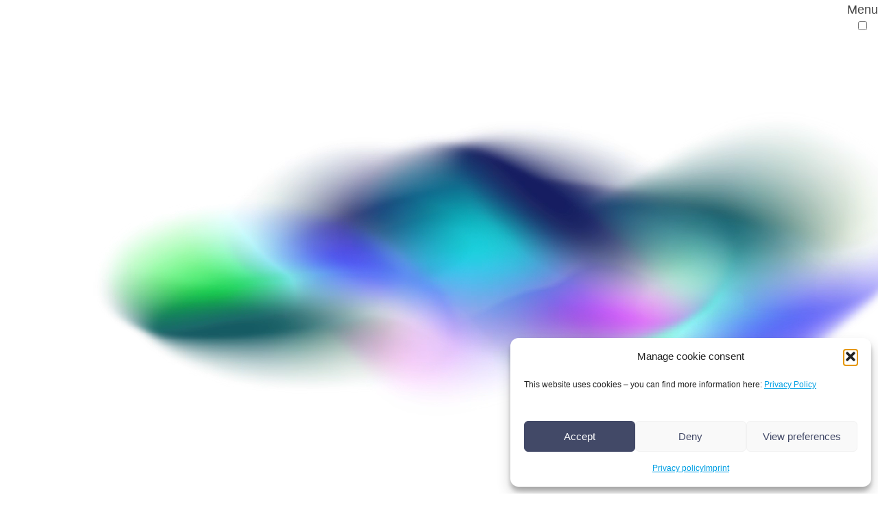

--- FILE ---
content_type: text/html; charset=UTF-8
request_url: https://amr-conference.com/speakers/nikolaus-stiefl/
body_size: 99436
content:
<!doctype html>
<html lang="en-GB">
<head>
	<meta charset="UTF-8">
	<meta name="viewport" content="width=device-width, initial-scale=1.0">
	<meta http-equiv="X-UA-Compatible" content="IE=edge">
	<link rel="profile" href="https://gmpg.org/xfn/11">
	<title>Nikolaus Stiefl &#8211; AMR Conference</title>
<meta name='robots' content='max-image-preview:large' />
<noscript><style>#preloader{display:none;}</style></noscript><link rel='dns-prefetch' href='//fonts.googleapis.com' />
<link rel='preconnect' href='https://fonts.gstatic.com' crossorigin />
<link rel="alternate" type="application/rss+xml" title="AMR Conference &raquo; Feed" href="https://amr-conference.com/feed/" />
<link rel="alternate" type="application/rss+xml" title="AMR Conference &raquo; Comments Feed" href="https://amr-conference.com/comments/feed/" />
<link rel="alternate" title="oEmbed (JSON)" type="application/json+oembed" href="https://amr-conference.com/wp-json/oembed/1.0/embed?url=https%3A%2F%2Famr-conference.com%2Fspeakers%2Fnikolaus-stiefl%2F" />
<link rel="alternate" title="oEmbed (XML)" type="text/xml+oembed" href="https://amr-conference.com/wp-json/oembed/1.0/embed?url=https%3A%2F%2Famr-conference.com%2Fspeakers%2Fnikolaus-stiefl%2F&#038;format=xml" />
<style id='wp-img-auto-sizes-contain-inline-css' type='text/css'>
img:is([sizes=auto i],[sizes^="auto," i]){contain-intrinsic-size:3000px 1500px}
/*# sourceURL=wp-img-auto-sizes-contain-inline-css */
</style>
<style id='wp-emoji-styles-inline-css' type='text/css'>

	img.wp-smiley, img.emoji {
		display: inline !important;
		border: none !important;
		box-shadow: none !important;
		height: 1em !important;
		width: 1em !important;
		margin: 0 0.07em !important;
		vertical-align: -0.1em !important;
		background: none !important;
		padding: 0 !important;
	}
/*# sourceURL=wp-emoji-styles-inline-css */
</style>
<link rel='stylesheet' id='wp-block-library-css' href='https://amr-conference.com/wp-includes/css/dist/block-library/style.min.css?ver=6.9' type='text/css' media='all' />
<style id='wp-block-library-theme-inline-css' type='text/css'>
.wp-block-audio :where(figcaption){color:#555;font-size:13px;text-align:center}.is-dark-theme .wp-block-audio :where(figcaption){color:#ffffffa6}.wp-block-audio{margin:0 0 1em}.wp-block-code{border:1px solid #ccc;border-radius:4px;font-family:Menlo,Consolas,monaco,monospace;padding:.8em 1em}.wp-block-embed :where(figcaption){color:#555;font-size:13px;text-align:center}.is-dark-theme .wp-block-embed :where(figcaption){color:#ffffffa6}.wp-block-embed{margin:0 0 1em}.blocks-gallery-caption{color:#555;font-size:13px;text-align:center}.is-dark-theme .blocks-gallery-caption{color:#ffffffa6}:root :where(.wp-block-image figcaption){color:#555;font-size:13px;text-align:center}.is-dark-theme :root :where(.wp-block-image figcaption){color:#ffffffa6}.wp-block-image{margin:0 0 1em}.wp-block-pullquote{border-bottom:4px solid;border-top:4px solid;color:currentColor;margin-bottom:1.75em}.wp-block-pullquote :where(cite),.wp-block-pullquote :where(footer),.wp-block-pullquote__citation{color:currentColor;font-size:.8125em;font-style:normal;text-transform:uppercase}.wp-block-quote{border-left:.25em solid;margin:0 0 1.75em;padding-left:1em}.wp-block-quote cite,.wp-block-quote footer{color:currentColor;font-size:.8125em;font-style:normal;position:relative}.wp-block-quote:where(.has-text-align-right){border-left:none;border-right:.25em solid;padding-left:0;padding-right:1em}.wp-block-quote:where(.has-text-align-center){border:none;padding-left:0}.wp-block-quote.is-large,.wp-block-quote.is-style-large,.wp-block-quote:where(.is-style-plain){border:none}.wp-block-search .wp-block-search__label{font-weight:700}.wp-block-search__button{border:1px solid #ccc;padding:.375em .625em}:where(.wp-block-group.has-background){padding:1.25em 2.375em}.wp-block-separator.has-css-opacity{opacity:.4}.wp-block-separator{border:none;border-bottom:2px solid;margin-left:auto;margin-right:auto}.wp-block-separator.has-alpha-channel-opacity{opacity:1}.wp-block-separator:not(.is-style-wide):not(.is-style-dots){width:100px}.wp-block-separator.has-background:not(.is-style-dots){border-bottom:none;height:1px}.wp-block-separator.has-background:not(.is-style-wide):not(.is-style-dots){height:2px}.wp-block-table{margin:0 0 1em}.wp-block-table td,.wp-block-table th{word-break:normal}.wp-block-table :where(figcaption){color:#555;font-size:13px;text-align:center}.is-dark-theme .wp-block-table :where(figcaption){color:#ffffffa6}.wp-block-video :where(figcaption){color:#555;font-size:13px;text-align:center}.is-dark-theme .wp-block-video :where(figcaption){color:#ffffffa6}.wp-block-video{margin:0 0 1em}:root :where(.wp-block-template-part.has-background){margin-bottom:0;margin-top:0;padding:1.25em 2.375em}
/*# sourceURL=/wp-includes/css/dist/block-library/theme.min.css */
</style>
<style id='classic-theme-styles-inline-css' type='text/css'>
/*! This file is auto-generated */
.wp-block-button__link{color:#fff;background-color:#32373c;border-radius:9999px;box-shadow:none;text-decoration:none;padding:calc(.667em + 2px) calc(1.333em + 2px);font-size:1.125em}.wp-block-file__button{background:#32373c;color:#fff;text-decoration:none}
/*# sourceURL=/wp-includes/css/classic-themes.min.css */
</style>
<style id='global-styles-inline-css' type='text/css'>
:root{--wp--preset--aspect-ratio--square: 1;--wp--preset--aspect-ratio--4-3: 4/3;--wp--preset--aspect-ratio--3-4: 3/4;--wp--preset--aspect-ratio--3-2: 3/2;--wp--preset--aspect-ratio--2-3: 2/3;--wp--preset--aspect-ratio--16-9: 16/9;--wp--preset--aspect-ratio--9-16: 9/16;--wp--preset--color--black: #000000;--wp--preset--color--cyan-bluish-gray: #abb8c3;--wp--preset--color--white: #ffffff;--wp--preset--color--pale-pink: #f78da7;--wp--preset--color--vivid-red: #cf2e2e;--wp--preset--color--luminous-vivid-orange: #ff6900;--wp--preset--color--luminous-vivid-amber: #fcb900;--wp--preset--color--light-green-cyan: #7bdcb5;--wp--preset--color--vivid-green-cyan: #00d084;--wp--preset--color--pale-cyan-blue: #8ed1fc;--wp--preset--color--vivid-cyan-blue: #0693e3;--wp--preset--color--vivid-purple: #9b51e0;--wp--preset--color--strong-magenta: #a156b4;--wp--preset--color--light-grayish-magenta: #d0a5db;--wp--preset--color--very-light-gray: #eee;--wp--preset--color--very-dark-gray: #444;--wp--preset--gradient--vivid-cyan-blue-to-vivid-purple: linear-gradient(135deg,rgb(6,147,227) 0%,rgb(155,81,224) 100%);--wp--preset--gradient--light-green-cyan-to-vivid-green-cyan: linear-gradient(135deg,rgb(122,220,180) 0%,rgb(0,208,130) 100%);--wp--preset--gradient--luminous-vivid-amber-to-luminous-vivid-orange: linear-gradient(135deg,rgb(252,185,0) 0%,rgb(255,105,0) 100%);--wp--preset--gradient--luminous-vivid-orange-to-vivid-red: linear-gradient(135deg,rgb(255,105,0) 0%,rgb(207,46,46) 100%);--wp--preset--gradient--very-light-gray-to-cyan-bluish-gray: linear-gradient(135deg,rgb(238,238,238) 0%,rgb(169,184,195) 100%);--wp--preset--gradient--cool-to-warm-spectrum: linear-gradient(135deg,rgb(74,234,220) 0%,rgb(151,120,209) 20%,rgb(207,42,186) 40%,rgb(238,44,130) 60%,rgb(251,105,98) 80%,rgb(254,248,76) 100%);--wp--preset--gradient--blush-light-purple: linear-gradient(135deg,rgb(255,206,236) 0%,rgb(152,150,240) 100%);--wp--preset--gradient--blush-bordeaux: linear-gradient(135deg,rgb(254,205,165) 0%,rgb(254,45,45) 50%,rgb(107,0,62) 100%);--wp--preset--gradient--luminous-dusk: linear-gradient(135deg,rgb(255,203,112) 0%,rgb(199,81,192) 50%,rgb(65,88,208) 100%);--wp--preset--gradient--pale-ocean: linear-gradient(135deg,rgb(255,245,203) 0%,rgb(182,227,212) 50%,rgb(51,167,181) 100%);--wp--preset--gradient--electric-grass: linear-gradient(135deg,rgb(202,248,128) 0%,rgb(113,206,126) 100%);--wp--preset--gradient--midnight: linear-gradient(135deg,rgb(2,3,129) 0%,rgb(40,116,252) 100%);--wp--preset--font-size--small: 12px;--wp--preset--font-size--medium: 20px;--wp--preset--font-size--large: 36px;--wp--preset--font-size--x-large: 42px;--wp--preset--font-size--normal: 16px;--wp--preset--font-size--huge: 50px;--wp--preset--spacing--20: 0.44rem;--wp--preset--spacing--30: 0.67rem;--wp--preset--spacing--40: 1rem;--wp--preset--spacing--50: 1.5rem;--wp--preset--spacing--60: 2.25rem;--wp--preset--spacing--70: 3.38rem;--wp--preset--spacing--80: 5.06rem;--wp--preset--shadow--natural: 6px 6px 9px rgba(0, 0, 0, 0.2);--wp--preset--shadow--deep: 12px 12px 50px rgba(0, 0, 0, 0.4);--wp--preset--shadow--sharp: 6px 6px 0px rgba(0, 0, 0, 0.2);--wp--preset--shadow--outlined: 6px 6px 0px -3px rgb(255, 255, 255), 6px 6px rgb(0, 0, 0);--wp--preset--shadow--crisp: 6px 6px 0px rgb(0, 0, 0);}:where(.is-layout-flex){gap: 0.5em;}:where(.is-layout-grid){gap: 0.5em;}body .is-layout-flex{display: flex;}.is-layout-flex{flex-wrap: wrap;align-items: center;}.is-layout-flex > :is(*, div){margin: 0;}body .is-layout-grid{display: grid;}.is-layout-grid > :is(*, div){margin: 0;}:where(.wp-block-columns.is-layout-flex){gap: 2em;}:where(.wp-block-columns.is-layout-grid){gap: 2em;}:where(.wp-block-post-template.is-layout-flex){gap: 1.25em;}:where(.wp-block-post-template.is-layout-grid){gap: 1.25em;}.has-black-color{color: var(--wp--preset--color--black) !important;}.has-cyan-bluish-gray-color{color: var(--wp--preset--color--cyan-bluish-gray) !important;}.has-white-color{color: var(--wp--preset--color--white) !important;}.has-pale-pink-color{color: var(--wp--preset--color--pale-pink) !important;}.has-vivid-red-color{color: var(--wp--preset--color--vivid-red) !important;}.has-luminous-vivid-orange-color{color: var(--wp--preset--color--luminous-vivid-orange) !important;}.has-luminous-vivid-amber-color{color: var(--wp--preset--color--luminous-vivid-amber) !important;}.has-light-green-cyan-color{color: var(--wp--preset--color--light-green-cyan) !important;}.has-vivid-green-cyan-color{color: var(--wp--preset--color--vivid-green-cyan) !important;}.has-pale-cyan-blue-color{color: var(--wp--preset--color--pale-cyan-blue) !important;}.has-vivid-cyan-blue-color{color: var(--wp--preset--color--vivid-cyan-blue) !important;}.has-vivid-purple-color{color: var(--wp--preset--color--vivid-purple) !important;}.has-black-background-color{background-color: var(--wp--preset--color--black) !important;}.has-cyan-bluish-gray-background-color{background-color: var(--wp--preset--color--cyan-bluish-gray) !important;}.has-white-background-color{background-color: var(--wp--preset--color--white) !important;}.has-pale-pink-background-color{background-color: var(--wp--preset--color--pale-pink) !important;}.has-vivid-red-background-color{background-color: var(--wp--preset--color--vivid-red) !important;}.has-luminous-vivid-orange-background-color{background-color: var(--wp--preset--color--luminous-vivid-orange) !important;}.has-luminous-vivid-amber-background-color{background-color: var(--wp--preset--color--luminous-vivid-amber) !important;}.has-light-green-cyan-background-color{background-color: var(--wp--preset--color--light-green-cyan) !important;}.has-vivid-green-cyan-background-color{background-color: var(--wp--preset--color--vivid-green-cyan) !important;}.has-pale-cyan-blue-background-color{background-color: var(--wp--preset--color--pale-cyan-blue) !important;}.has-vivid-cyan-blue-background-color{background-color: var(--wp--preset--color--vivid-cyan-blue) !important;}.has-vivid-purple-background-color{background-color: var(--wp--preset--color--vivid-purple) !important;}.has-black-border-color{border-color: var(--wp--preset--color--black) !important;}.has-cyan-bluish-gray-border-color{border-color: var(--wp--preset--color--cyan-bluish-gray) !important;}.has-white-border-color{border-color: var(--wp--preset--color--white) !important;}.has-pale-pink-border-color{border-color: var(--wp--preset--color--pale-pink) !important;}.has-vivid-red-border-color{border-color: var(--wp--preset--color--vivid-red) !important;}.has-luminous-vivid-orange-border-color{border-color: var(--wp--preset--color--luminous-vivid-orange) !important;}.has-luminous-vivid-amber-border-color{border-color: var(--wp--preset--color--luminous-vivid-amber) !important;}.has-light-green-cyan-border-color{border-color: var(--wp--preset--color--light-green-cyan) !important;}.has-vivid-green-cyan-border-color{border-color: var(--wp--preset--color--vivid-green-cyan) !important;}.has-pale-cyan-blue-border-color{border-color: var(--wp--preset--color--pale-cyan-blue) !important;}.has-vivid-cyan-blue-border-color{border-color: var(--wp--preset--color--vivid-cyan-blue) !important;}.has-vivid-purple-border-color{border-color: var(--wp--preset--color--vivid-purple) !important;}.has-vivid-cyan-blue-to-vivid-purple-gradient-background{background: var(--wp--preset--gradient--vivid-cyan-blue-to-vivid-purple) !important;}.has-light-green-cyan-to-vivid-green-cyan-gradient-background{background: var(--wp--preset--gradient--light-green-cyan-to-vivid-green-cyan) !important;}.has-luminous-vivid-amber-to-luminous-vivid-orange-gradient-background{background: var(--wp--preset--gradient--luminous-vivid-amber-to-luminous-vivid-orange) !important;}.has-luminous-vivid-orange-to-vivid-red-gradient-background{background: var(--wp--preset--gradient--luminous-vivid-orange-to-vivid-red) !important;}.has-very-light-gray-to-cyan-bluish-gray-gradient-background{background: var(--wp--preset--gradient--very-light-gray-to-cyan-bluish-gray) !important;}.has-cool-to-warm-spectrum-gradient-background{background: var(--wp--preset--gradient--cool-to-warm-spectrum) !important;}.has-blush-light-purple-gradient-background{background: var(--wp--preset--gradient--blush-light-purple) !important;}.has-blush-bordeaux-gradient-background{background: var(--wp--preset--gradient--blush-bordeaux) !important;}.has-luminous-dusk-gradient-background{background: var(--wp--preset--gradient--luminous-dusk) !important;}.has-pale-ocean-gradient-background{background: var(--wp--preset--gradient--pale-ocean) !important;}.has-electric-grass-gradient-background{background: var(--wp--preset--gradient--electric-grass) !important;}.has-midnight-gradient-background{background: var(--wp--preset--gradient--midnight) !important;}.has-small-font-size{font-size: var(--wp--preset--font-size--small) !important;}.has-medium-font-size{font-size: var(--wp--preset--font-size--medium) !important;}.has-large-font-size{font-size: var(--wp--preset--font-size--large) !important;}.has-x-large-font-size{font-size: var(--wp--preset--font-size--x-large) !important;}
:where(.wp-block-post-template.is-layout-flex){gap: 1.25em;}:where(.wp-block-post-template.is-layout-grid){gap: 1.25em;}
:where(.wp-block-term-template.is-layout-flex){gap: 1.25em;}:where(.wp-block-term-template.is-layout-grid){gap: 1.25em;}
:where(.wp-block-columns.is-layout-flex){gap: 2em;}:where(.wp-block-columns.is-layout-grid){gap: 2em;}
:root :where(.wp-block-pullquote){font-size: 1.5em;line-height: 1.6;}
/*# sourceURL=global-styles-inline-css */
</style>
<link rel='stylesheet' id='cmplz-general-css' href='https://amr-conference.com/wp-content/plugins/complianz-gdpr/assets/css/cookieblocker.min.css?ver=1767953047' type='text/css' media='all' />
<link rel='stylesheet' id='bootstrap-css' href='https://amr-conference.com/wp-content/themes/eventalk/assets/css/bootstrap.min.css?ver=1769143300' type='text/css' media='all' />
<link rel='stylesheet' id='font-awesome-css' href='https://amr-conference.com/wp-content/themes/eventalk/assets/css/font-awesome.min.css?ver=1769143300' type='text/css' media='all' />
<link rel='stylesheet' id='animate-css' href='https://amr-conference.com/wp-content/themes/eventalk/assets/css/animate.min.css?ver=1769143300' type='text/css' media='all' />
<link rel='stylesheet' id='eventalk-meanmenu-css' href='https://amr-conference.com/wp-content/themes/eventalk/assets/css/meanmenu.css?ver=1769143300' type='text/css' media='all' />
<link rel='stylesheet' id='eventalk-style-css' href='https://amr-conference.com/wp-content/themes/eventalk/assets/css/style.css?ver=1769143300' type='text/css' media='all' />
<link rel='stylesheet' id='eventalk-elementor-css' href='https://amr-conference.com/wp-content/themes/eventalk/assets/css/elementor.css?ver=1769143300' type='text/css' media='all' />
<link rel='stylesheet' id='eventalk-update-css-css' href='https://amr-conference.com/wp-content/themes/eventalk/assets/css/update-css.css?ver=1769143300' type='text/css' media='all' />
<style id='eventalk-dynamic-inline-css' type='text/css'>
.entry-banner{background-image: url(https://amr-conference.com/wp-content/themes/eventalk/assets/img/banner.jpg)}.content-area {padding-top:120px;}  @media all and (max-width: 1199px) {.content-area {padding-top:100px;}}  @media all and (max-width: 991px) {.content-area {padding-top:100px;}}.content-area {padding-bottom:120px;}  @media all and (max-width: 1199px) {.content-area {padding-bottom:100px;}}  @media all and (max-width: 991px) {.content-area {padding-bottom:100px;}}.entry-banner {   background-attachment: fixed;  } .mobile-stick .mean-container .mean-bar{  background-color: #ffffff; } .primary-color { color: #494d62; } .secondery-color { color: #f7ba13; } .primary-bgcolor, .bg-primary { background-color: #494d62!important; } .secondery-bgcolor, .bg-secondary { background-color: #f7ba13!important; } .site-wrp .color-primary{ color: #494d62; } .overlay-primary80:before {  background-color: rgba(73, 77, 98, 0.8); } .overlay-primary90:before {  background-color: rgba(73, 77, 98, 0.9); } body #preloader { background-color: #494d62; } #tophead {   background-color: #fffffff; } #tophead .tophead-contact .fa, #tophead .tophead-address .fa{ color: #494d62; } #tophead, #tophead a, #tophead .tophead-social li a, #tophead .tophead-social li a:hover {   color: #494d62; } #tophead .tophead-contact .fa, #tophead .tophead-address .fa { color: #f7ba13; } .trheader #tophead{ background-color: rgba(255, 255, 255, 0.8); } .trheader #tophead, .trheader #tophead a, .trheader #tophead .tophead-social li a, .trheader #tophead .tophead-social li a:hover { color: #00084c; } .topbar-style-5 #tophead .tophead-social li a:hover, .trheader.topbar-style-5 #tophead .tophead-social li a:hover { color: #f7ba13; } .site-wrp .ls-v6 .ls-nav-prev:after, .site-wrp .ls-v6 .ls-nav-next:after { color: #f7ba13 !important; }  .site-wrp .ls-v6 .ls-nav-prev, .site-wrp .ls-v6 .ls-nav-next { border: 2px solid #f7ba13 !important; } .site-wrp .ls-v6 .ls-nav-next:hover, .site-wrp .ls-v6 .ls-nav-prev:hover{  border: 2px solid #f7ba13 !important; background-color: #f7ba13 !important; } .site-wrp .ls-v6 .ls-nav-next:after { border-right: 3px solid #f7ba13 !important; }  .site-wrp .ls-v6 .ls-nav-prev:after, .site-wrp .ls-v6 .ls-nav-next:after {   border-top: 3px solid #f7ba13 !important; } .site-wrp .ls-v6 .ls-nav-prev:after {  border-left: 3px solid #f7ba13 !important; } .header-icon-area .search-box .search-button i{ color: #494d62; } .search-form .custom-search-input button.btn {  background-color: #f7ba13; } .site-header .main-navigation ul li a { font-family: Poppins, sans-serif; font-size : 15px; font-weight : 600; line-height : 22px; color: #494d62; text-transform : uppercase; font-style: normal; } .site-header .main-navigation ul.menu > li > a:hover, .site-header .main-navigation ul.menu > li.current-menu-item > a, .site-header .main-navigation ul.menu > li.current > a { color: #009fe3; } .trheader.non-stick .site-header .main-navigation ul.menu > li > a, .trheader.non-stick .site-header .search-box .search-button i, .trheader.non-stick .header-icon-seperator, .trheader.non-stick .header-icon-area .cart-icon-area > a, .trheader.non-stick .additional-menu-area a.side-menu-trigger { color: #ffffff; } .trheader.non-stick .site-header .main-navigation ul.menu > li > a:hover, .trheader.non-stick .site-header .main-navigation ul.menu > li.current-menu-item > a, .trheader.non-stick .site-header .main-navigation ul.menu > li.current > a { color: #f7ba13; } .site-header .main-navigation ul li ul{  border-top: 1px solid #f7ba13; } .site-header .main-navigation ul li ul li:hover > a { background-color: #f7ba13;  } .site-header .main-navigation ul li ul li a { font-family: Poppins, sans-serif; font-size : 15px; font-weight : 500; line-height : 22px; color: #00084c; text-transform : none; font-style: normal; } .stick .site-header { border-color: #494d62} .site-header .main-navigation ul li.mega-menu > ul.sub-menu { background-color: #00084c} .site-header .main-navigation ul li.mega-menu ul.sub-menu li a { color: #00084c} .site-header .main-navigation ul li.mega-menu ul.sub-menu li a:hover { background-color: #00084c; color: #00084c; } .mean-container a.meanmenu-reveal, .mean-container .mean-nav ul li a.mean-expand { color: #009fe3; } .mean-container a.meanmenu-reveal span { background-color: #009fe3; } .mean-container .mean-bar { border-color: #009fe3; } .mean-container .mean-nav ul li a { font-family: Poppins, sans-serif; font-size : 14px; font-weight : 500; line-height : 22px; color: #494d62; text-transform : none; font-style: normal; } .mean-container .mean-nav ul li a:hover, .mean-container .mean-nav > ul > li.current-menu-item > a { color: #009fe3; } .header-icon-area .cart-icon-area .cart-icon-num { background-color: #009fe3; } .site-header .search-box .search-text { border-color: #009fe3; } .header-style-3 .header-social li a:hover { color: #009fe3; } .header-style-3.trheader .header-contact li a, .header-style-3.trheader .header-social li a { color: #ffffff; } .header-style-3.trheader .header-social li a:hover { color: #f7ba13; } .header-style-4 .header-social li a:hover { color: #009fe3; } .header-style-4.trheader .header-contact li a, .header-style-4.trheader .header-social li a { color: #ffffff; } .header-style-4.trheader .header-social li a:hover { color: #f7ba13; } .entry-banner .entry-banner-content h1 { color: #0f0f0f; } .breadcrumb-area .entry-breadcrumb span a, .breadcrumb-area .entry-breadcrumb span a span { color: #0f6ec1; } .breadcrumb-area .entry-breadcrumb span a:hover, .breadcrumb-area .entry-breadcrumb span a:hover span { color: #dd0808; } .breadcrumb-area .entry-breadcrumb { color: #707070; } .breadcrumb-area .entry-breadcrumb > span { color: #7a7a7a; }  <!-- .footer-layout1.bg-light { background-color: #223b53 !important; } .footer-layout1.bg-light .widget > h3 { color: #ffffff; } .footer-layout1.bg-light .widget { color: #ffffff; } .footer-layout1.bg-light a:link, .footer-layout1.bg-light a:visited, .footer-layout1.bg-light widget_nav_menu ul.menu li:before { color: #ffffff; } .footer-layout1.bg-light .widget a:hover, .footer-layout1.bg-light .widget a:active { color: #009fe3; }  --> .footer-layout2 .footer-top-area .widget .btn-fill.size-md, .footer-layout2 .footer-top-area .widget .btn-ghost.size-md{ background-color: #f7ba13; } .footer-layout2 .footer-top-area .widget .footer-widget-contact a:hover { color: #f7ba13; } .widget_eventalk_info.widget ul li i, .footer-layout2 .footer-top-area .widget .footer-widget-contact:before, .footer-layout2 .footer-bottom-area a:hover{ color: #f7ba13; } .widget.widget_eventalk_about ul li a:hover {  color: #494d62; } .kebo-tweets .ktweet .kmeta a { color: #494d62; } .footer-top-area .widget ul li:before { color: #f7ba13; } .footer-top-area .widget a:hover, .footer-top-area .widget a:active { color: #494d62; } .footer-top-area { background-color: #223b53 !important; } .footer-top-area .widget > h3 { color: #ffffff; } .footer-top-area .widget { color: #ffffff; } .footer-top-area a:link, .footer-top-area a:visited, .footer-top-area widget_nav_menu ul.menu li:before { color: #ffffff; } .footer-top-area .widget a:hover, .footer-top-area .widget a:active { color: #009fe3; } .footer-bottom-area { background-color: #ffffff; color: #223b53; } a.scrollToTop { background-color: rgba(73, 77, 98, 0.3); color: #494d62; border-color: #494d62; } a.scrollToTop:hover, a.scrollToTop:focus , .sidebar-widget-area .widget_eventalk_info{ background-color: #494d62; } .footer-top-area .widget.widget_eventalk_info ul li i{ color: #f7ba13; } .widget .category-type ul li:before { color: #494d62; } .widget h3:after { background-color: #f7ba13; } footer .widget h3:after { background-color: #f7ba13; } .widget ul li:before { color: #f7ba13; } .widget ul li a:hover { color: #f7ba13; } .widget_tag_cloud a:hover { border-color: #f7ba13; background-color: #f7ba13; } .footer-top-area .widget.widget_tag_cloud a:hover { border-color: #494d62; } .widget.widget_eventalk_about ul li a { border-color: #494d62; } .widget.widget_eventalk_info ul li i { color: #494d62; } .widget.widget_eventalk_menu ul li a i { color: #494d62; } body, ul li { font-family: '', sans-serif; font-size: 18px; line-height: 24px; font-weight : 400; font-style: normal;  } h1 { font-family: '', sans-serif; font-size: 42px; line-height: 46px; font-weight : 400; font-style: normal; } h2 { font-family: '', sans-serif; font-size: 28px; line-height: 34px; font-weight : 400; font-style: normal; } h3 { font-family: '', sans-serif; font-size: 24px; line-height: 32px; font-weight : 400; font-style: normal; } h4 { font-family: '', sans-serif; font-size: 22px; line-height: 30px; font-weight : 400; font-style: normal; } h5 { font-family: '', sans-serif; font-size: 18px; line-height: 26px; font-weight : 400; font-style: normal; } h6 { font-family: '', sans-serif; font-size: 16px; line-height: 24px; font-weight : ; font-style: normal; } .pagination-area ul li.active a, .pagination-area ul li a:hover, .pagination-area ul li span.current { background-color: #f7ba13; } .price-table-layout2:hover .tpt-footer .tpt-footer-btn:hover { background-color: #f7ba13; } .btn-ghost.color-light.hover-yellow:hover { border-color:#f7ba13;  color: #f7ba13; } .profile-social li a:hover { border: 1px solid #494d62; background: #494d62;  } .profile-social li a:hover { border: 1px solid #494d62; background-color: #494d62; } .rt-el-slider .nivo-directionNav a.nivo-prevNav, .rt-el-slider .nivo-directionNav a.nivo-nextNav {  border: 1px solid #f7ba13; } .site-wrp .btn-fill.color-primary{ background-color: #494d62; border-color: #494d62; color: #ffffff; } .site-wrp .btn-fill.color-primary:hover{ color: #494d62; } .site-wrp .btn-fill.color-yellow{ background-color: #f7ba13; border-color: #f7ba13; } .btn-ghost.color-yellow{ border-color: #f7ba13; color: #f7ba13; } .btn-ghost.color-yellow:hover{ background-color: #f7ba13; } .schedule-layout1 .schedule-time i{ color: #f7ba13; } .site-wrp .btn-fill.color-yellow:hover{  border-color:#494d62;   background-color: #494d62;   color: #ffffff; } .site-wrp .btn-fill.color-yellow.gust:hover{  border-color:#f7ba13;   background-color: transparent;   color: #f7ba13; } .site-wrp .rtin-light .btn-fill.color-yellow.gust:hover{  border-color:#494d62;   background-color: #494d62;   color: #ffffff; }  .blog-layout1 .item-img .item-date{ background-color: #f7ba13; } .site-wrp .btn-text:hover:before{ color: #f7ba13; } .site-wrp .btn-text:hover{ color: #f7ba13; } .rt-el-info-box.rtin-style1.rtin-dark .rtin-title a{ color: #f7ba13; } .footer-layout1 .footer-social ul li a:before, .footer-layout1 .footer-social ul li a:after { background-color: #f7ba13; } .footer-layout1 .footer-social ul li a:hover{ color: #f7ba13; } .rt-el-cta-1.style2 .rtin-button a{ color: #494d62; } .rdtheme-button-1, .rdtheme-button-ghost-1 { background-color: #494d62; } .rdtheme-button-1:hover { background-color: #f7ba13; } .rdtheme-button-ghost-1{ border-color: #494d62; } .rdtheme-button-2:hover { border-color: #494d62; background-color: #494d62; } .rdtheme-button-ghost-1:hover { color: #494d62; } .rdtheme-button-4 { border: 2px solid #494d62; } .rdtheme-button-4:hover {  background-color: #494d62; } .rt-el-services-box.rtin-style3:hover { -webkit-box-shadow: inset 2px 0px 73px 0px rgba(73, 77, 98, 0.5); -moz-box-shadow: inset 2px 0px 73px 0px rgba(73, 77, 98, 0.5); box-shadow: inset 2px 0px 73px 0px rgba(73, 77, 98, 0.5); } .rdtheme-button-2 { border: 2px solid #494d62; } .schedule-layout1 .schedule-title a:hover{ color: #f7ba13; } a { color: #494d62; } a:hover, a:focus, a:active { color: #f7ba13; } button, input[type="button"], input[type="reset"], input[type="submit"], .primary-list li:before { background-color: #494d62; } .post-each .entry-thumbnail-area .entry-meta-1 li i, .post-each .entry-thumbnail-area .entry-meta-1 li a:hover, .post-each .entry-content-area .entry-header a.entry-title:hover, .post-each .entry-content-area .read-more-btn i, .post-each .entry-content-area .read-more-btn:hover, .post-each.post-each-single .entry-content-area .entry-tags a:hover { color: #f7ba13; } .site-index .sticky { border-color: #494d62; } .comments-area h3.comment-title:after, .comments-area .main-comments .comment-meta .reply-area a:hover, #respond .comment-reply-title:after, #respond form .btn-send { background-color: #f7ba13; } #respond form .btn-send:hover { background-color: #494d62; } .error-page-area {   background-color: #f9b200; } .error-page-area .error-page h3 { color: #ffffff; } .error-page-area .error-page p { color: #ffffff; } .team-single ul.rtin-social li a { border-color: #494d62; color: #494d62; } .team-single ul.rtin-social li a:hover, .team-single .rtin-content .rtin-heading:after, .team-single .rtin-skills .rtin-skill-each .progress .progress-bar, .rt-el-cta-1.style2, .rt-el-cta-1.style1{ background-color: #494d62; } .rt-project-archive .rt-project-arc-1 .rtin-item .rtin-img:before { background-color: rgba(73, 77, 98, 0.8); } .rt-project-archive .rt-project-arc-1 .rtin-item .rtin-img .rtin-icon-wrap .rtin-icon, .rt-project-archive .rt-project-arc-1 .rtin-item .rtin-content .rtin-title a:hover { color: #494d62; } .post-each .entry-content-area:hover .entry-meta-2 li.vcard-comments i{ color: #f7ba13;  } .post-each .entry-meta-1 li i, .post-each .entry-content-area:hover .entry-meta-2 li.vcard-author i{ color: #f7ba13;  } .blog-layout3.thumb-img .item-date-wrap .item-date { background-color: #f7ba13;  } .blog-layout3.thumb-img .item-date-wrap .item-date:before { background-color: #f7ba13; } .site-wrp .btn-text.hover-yellow:hover:before{ color: #494d62; } .site-wrp .btn-text.hover-yellow:hover{ color: #f7ba13; } .blog-layout3 .item-date-wrap .item-date {  background-color: #f7ba13; } .blog-layout3 .item-date-wrap .item-date:before {  background: rgba(247, 186, 19, 0.9); } .widget_eventalk_posts p.date, .widget_eventalk_posts h4 a:hover { color: #f7ba13; } .post-each .entry-content-area .entry-header .entry-meta-2 li a:hover{ color: #494d62; } .blog-layout2 .item-img .item-date { background-color: #f7ba13; } .title-light.hover-primary a:hover, .title-regular.hover-primary a:hover, .title-medium.hover-primary a:hover, .title-semibold.hover-primary a:hover, .title-bold.hover-primary a:hover, .title-black.hover-primary a:hover { color: #f7ba13; } .woocommerce .widget_price_filter .ui-slider .ui-slider-range, .woocommerce .widget_price_filter .ui-slider .ui-slider-handle, .rt-woo-nav .owl-custom-nav-title:after, .rt-woo-nav .owl-custom-nav .owl-prev:hover, .rt-woo-nav .owl-custom-nav .owl-next:hover, .woocommerce ul.products li.product .onsale, .woocommerce span.onsale, .woocommerce a.added_to_cart, .woocommerce div.product form.cart .button, .woocommerce #respond input#submit, .woocommerce a.button, .woocommerce button.button, .woocommerce input.button, p.demo_store, .woocommerce #respond input#submit.disabled:hover, .woocommerce #respond input#submit:disabled:hover, .woocommerce #respond input#submit[disabled]:disabled:hover, .woocommerce a.button.disabled:hover, .woocommerce a.button:disabled:hover, .woocommerce a.button[disabled]:disabled:hover, .woocommerce button.button.disabled:hover, .woocommerce button.button:disabled:hover, .woocommerce button.button[disabled]:disabled:hover, .woocommerce input.button.disabled:hover, .woocommerce input.button:disabled:hover, .woocommerce input.button[disabled]:disabled:hover, .woocommerce #respond input#submit.alt, .woocommerce a.button.alt, .woocommerce button.button.alt, .woocommerce input.button.alt { background-color: #494d62; } .product-grid-view .view-mode ul li.grid-view-nav a, .product-list-view .view-mode ul li.list-view-nav a, .woocommerce ul.products li.product h3 a:hover, .woocommerce div.product p.price, .woocommerce div.product span.price, .woocommerce div.product .product-meta a:hover, .woocommerce div.product .product_meta a:hover, .woocommerce div.product .woocommerce-tabs ul.tabs li.active a, .woocommerce a.woocommerce-review-link:hover, .woocommerce-message:before, .woocommerce-info::before { color: #494d62; } .woocommerce-message, .woocommerce-info { border-color: #494d62; } .woocommerce .product-thumb-area .product-info ul li a:hover { color: #494d62; } .rt-el-title.style2 .rtin-title:after, .rt-el-twt-3.rtin-dark .rtin-title:after{ background-color: #494d62; } .header-icon-area .search-box .search-button i{ color: #494d62; } #tophead .tophead-social li a:hover{  color: #494d62; } .rt-owl-nav .owl-theme .owl-nav > div { color: #494d62; } .rt-owl-nav .owl-theme .owl-nav > div { border-color: #494d62;  } .rt-owl-nav .owl-theme .owl-nav > div:hover {  background-color: #494d62; } .rt-owl-dot .owl-theme .owl-dots .owl-dot.active span, .rt-owl-dot .owl-theme .owl-dots .owl-dot:hover span { background-color: #494d62; } .rt-el-post-slider .rtin-item .rtin-content-area .date-time {  color: #494d62; } .rt-el-post-slider .rtin-item .rtin-content-area .rtin-header .rtin-title a:hover, .rt-el-post-slider .rtin-item .rtin-content-area .read-more-btn i, .rt-el-post-slider .rtin-item .rtin-content-area .read-more-btn:hover { color: #494d62; } .about-layout2.rtin-layout3 .video-area .video-icon .popup-video {  color: #494d62; } .about-layout2.rtin-layout3 .video-area .video-icon .play-btn:hover { background-color: #f7ba13; color: #f7ba13; } .speaker-layout4 .item-title .title a:hover { color: #494d62; } .title-bar:before {  background-color: #494d62; } .speaker-layout3:before { background: rgba(73, 77, 98, 0.8); } .speaker-layout3 .item-social ul li a{ color: #f7ba13; } .speaker-layout1 .item-img:before {  background: rgba(247, 186, 19, 0.9); } .speaker-layout2 .item-social ul li a:hover { color: #f7ba13; } .title-light.hover-yellow a:hover, .title-regular.hover-yellow a:hover, .title-medium.hover-yellow a:hover, .title-semibold.hover-yellow a:hover, .title-bold.hover-yellow a:hover, .title-black.hover-yellow a:hover{ color: #f7ba13; } .speaker-layout2:before { background: rgba(73, 77, 98, 0.8); } .rt-el-gallrey-tab a { border-color: #f7ba13; } .rt-el-gallrey-tab a:hover, .rt-el-gallrey-tab .current { background-color: #f7ba13; color: #111 !important; } .rt-el-gallrey-1 .rtin-item .rtin-content { background-color: #494d62; } .rt-el-gallrey-1 .rtin-item .rtin-icon:hover { color: #494d62; } .rt-el-gallrey-box .rtin-content .rtin-title a:hover{ color: #494d62; } .rt-el-gallrey-1 .rtin-item:before {  background-color: rgba(73, 77, 98, 0.8); } .rt-el-post-slider .rtin-item .rtin-thumbnail-area .rtin-meta-1 {  background-color: rgba(73, 77, 98, 0.8); } .rt-el-gallrey-1 .rtin-item .rtin-icon:hover { color: #494d62; } .sidebar-widget-area .contact-us-form { background-color: #494d62; } .sidebar-widget-area .contact-us-form .form-group .form-control { background: #f7ba13; } .services-single .rtin-heading:after{ background-color: #494d62; } .rt-el-title.style3 .rtin-title:after{ background-color: #494d62; } .rt-el-gallrey-2 .rtin-item:before { background-image: linear-gradient(transparent, #494d62), linear-gradient(transparent, #494d62); } .rt-el-gallrey-2 .rtin-item .rtin-icon:hover { color: #494d62; } .rt-el-gallrey-3 .rtin-item:before { background-color: rgba(73, 77, 98, 0.8); } .rt-el-gallrey-3 .rtin-item .rtin-content .rtin-icon { color: #494d62; } .rt-el-services-box.rtin-style3 .rtin-content .rtin-title:after { background-color: #494d62; } .services-single .rtin-heading:after, .rt-el-title.style3 .rtin-title:after { background-color: #494d62; } .widget .category-type ul li a:hover { background-color: #494d62; }  .rt-el-cta-1 { background-color: #494d62; } .rt-el-counter .rtin-left .fa, .rt-el-counter .rtin-item .rtin-right.text-center .rtin-title { color: #494d62; } .rt-el-info-box .rtin-content .rtin-title a:hover { color: #494d62; } .rt-el-info-box.rtin-style1.rtin-light .rtin-content .rtin-title a, .rt-el-info-box.rtin-style1.rtin-light .rtin-icon i, .rt-el-info-box.rtin-style1.rtin-light .rtin-content .rtin-title { color: #f7ba13!important;; } .rt-el-info-box.rtin-style3 .rtin-icon .rtin-button {  background-color: rgba(73, 77, 98, 0.9); } .rt-el-twt-2 .rtin-title span { color: #494d62; } .rt-el-twt-2 .rtin-content ul li:after { color: #494d62; } .rt-el-twt-3 .rtin-title:after { background-color: #494d62; } .rt-el-nav-menu.widget ul li.current-menu-item a, .rt-el-nav-menu.widget ul li.current-menu-item a:hover { background-color: #f7ba13; } .site-header .main-navigation > nav > ul > li > a:after { background-color: #f7ba13; } .rt-el-contact ul li i { color: #494d62; } .schedule-wrapper-8 .schedule-title a:hover { color: #f7ba13; } .schedule-wrapper-8 .schedule-list-info li i, .schedule-wrapper-8 .details-down:hover, .schedule-wrapper-8 .schedule-time i { color: #f7ba13; } .schedule-layout3 .schedule-nav li a:hover { color: #f7ba13; } .schedule-layout3 .schedule-nav li a:hover:before { color: #f7ba13; } .schedule-layout3 .schedule-nav li .active:before { color: #f7ba13; } .schedule-layout3 .schedule-nav li .active { color: #f7ba13; } .schedule-layout2 .schedule-nav li a:before { background:#f7ba13; } .schedule-layout2 .schedule-nav li a:hover { background:#f7ba13; } .slider-layout2 .comingsoon-inner .comingsoon-content .upcoming-event-info{ color: #f7ba13; } .rt-el-slider .nivo-directionNav a.nivo-prevNav:before, .rt-el-slider .nivo-directionNav a.nivo-nextNav:before { color: #f7ba13; } .rt-el-slider .nivo-directionNav a.nivo-prevNav:hover, .rt-el-slider .nivo-directionNav a.nivo-nextNav:hover {  background-color: #f7ba13; }  .skew{ background: rgba(73, 77, 98, 0.7);  } .skew_2{ background: rgba(73, 77, 98, 0.6);  } .skew_3{ background: rgba(73, 77, 98, 0.5);  } .price-table-layout3 .tpt-col-inner:hover{ background: #494d62; } .price-table-layout2:after { background: #f7ba13; } .price-table-layout2 .tpt-header .tpt-header-top .tpt-title:before { background-color: #f7ba13; } .price-table-layout2 .tpt-header .tpt-header-top .tpt-title:after { background-color: #f7ba13; } .price-table-layout3 .tpt-footer .tpt-footer-btn {  background-color: #f7ba13; } .price-table-layout3 .tpt-col-inner:hover .tpt-header .tpt-header-top { border-bottom: 1px solid #f7ba13; }
/*# sourceURL=eventalk-dynamic-inline-css */
</style>
<link rel='stylesheet' id='eventalk-child-style-css' href='https://amr-conference.com/wp-content/themes/eventalk-child/style.css?ver=6.9' type='text/css' media='all' />
<link rel="preload" as="style" href="https://fonts.googleapis.com/css?family=Poppins:600,500&#038;display=swap&#038;ver=1732267055" /><link rel="stylesheet" href="https://fonts.googleapis.com/css?family=Poppins:600,500&#038;display=swap&#038;ver=1732267055" media="print" onload="this.media='all'"><noscript><link rel="stylesheet" href="https://fonts.googleapis.com/css?family=Poppins:600,500&#038;display=swap&#038;ver=1732267055" /></noscript><script type="text/javascript" src="https://amr-conference.com/wp-content/plugins/elementor-addon/assets/js/event-form.js?ver=6.9" id="event-form-js"></script>
<script type="text/javascript" src="https://amr-conference.com/wp-includes/js/jquery/jquery.min.js?ver=3.7.1" id="jquery-core-js"></script>
<script type="text/javascript" src="https://amr-conference.com/wp-includes/js/jquery/jquery-migrate.min.js?ver=3.4.1" id="jquery-migrate-js"></script>
<script type="text/javascript" id="ajax-script-js-extra">
/* <![CDATA[ */
var ajax_object = {"ajax_url":"https://amr-conference.com/wp-admin/admin-ajax.php","apiurl":"https://registrations.amr-conference.com/"};
//# sourceURL=ajax-script-js-extra
/* ]]> */
</script>
<script type="text/javascript" src="https://amr-conference.com/wp-content/themes/eventalk-child/js/my_query.js?ver=6.9" id="ajax-script-js"></script>
<script type="text/javascript" src="https://amr-conference.com/wp-content/themes/eventalk/assets/js/popper.js?ver=1769143300" id="popper-js"></script>
<script type="text/javascript" src="https://amr-conference.com/wp-content/themes/eventalk/assets/js/jquery.countdown.min.js?ver=1769143300" id="countdown-js"></script>
<link rel="https://api.w.org/" href="https://amr-conference.com/wp-json/" /><link rel="EditURI" type="application/rsd+xml" title="RSD" href="https://amr-conference.com/xmlrpc.php?rsd" />
<meta name="generator" content="WordPress 6.9" />
<link rel="canonical" href="https://amr-conference.com/speakers/nikolaus-stiefl/" />
<link rel='shortlink' href='https://amr-conference.com/?p=12494' />
<meta name="generator" content="Redux 4.5.10" />			<style>.cmplz-hidden {
					display: none !important;
				}</style><script>
	if (window.location.href.indexOf("registration-thanks") > -1) {
		gtag('event', 'conversion', {'send_to': 'AW-784028067/5FDkCOeUmbMBEKOj7fUC'});
	}
	
	jQuery(document).ready(function () {
		if(window.location.href.indexOf("poster") > -1) {
			jQuery("img").on("contextmenu",function(){
				return false;
			}); 
		}
	});
	
</script>
<meta name="generator" content="Elementor 3.34.1; features: additional_custom_breakpoints; settings: css_print_method-internal, google_font-enabled, font_display-auto">
			<style>
				.e-con.e-parent:nth-of-type(n+4):not(.e-lazyloaded):not(.e-no-lazyload),
				.e-con.e-parent:nth-of-type(n+4):not(.e-lazyloaded):not(.e-no-lazyload) * {
					background-image: none !important;
				}
				@media screen and (max-height: 1024px) {
					.e-con.e-parent:nth-of-type(n+3):not(.e-lazyloaded):not(.e-no-lazyload),
					.e-con.e-parent:nth-of-type(n+3):not(.e-lazyloaded):not(.e-no-lazyload) * {
						background-image: none !important;
					}
				}
				@media screen and (max-height: 640px) {
					.e-con.e-parent:nth-of-type(n+2):not(.e-lazyloaded):not(.e-no-lazyload),
					.e-con.e-parent:nth-of-type(n+2):not(.e-lazyloaded):not(.e-no-lazyload) * {
						background-image: none !important;
					}
				}
			</style>
			<link rel="icon" href="https://amr-conference.com/wp-content/uploads/2024/11/cropped-Favicon-32x32.png" sizes="32x32" />
<link rel="icon" href="https://amr-conference.com/wp-content/uploads/2024/11/cropped-Favicon-192x192.png" sizes="192x192" />
<link rel="apple-touch-icon" href="https://amr-conference.com/wp-content/uploads/2024/11/cropped-Favicon-180x180.png" />
<meta name="msapplication-TileImage" content="https://amr-conference.com/wp-content/uploads/2024/11/cropped-Favicon-270x270.png" />
		<style type="text/css" id="wp-custom-css">
			/* @font-face {
  font-family: Zentralia_Fett;
  src: url('/wp-content/uploads/Zentralia_Final/_woffs/Zentralia_Fett.woff');
}

@font-face {
  font-family: Montserrat_Fett;
  src: url('/wp-content/uploads/Montserrat/Montserrat-Bold.ttf');
}

@font-face {
  font-family: Zentralia_Halbfett;
  src: url('/wp-content/uploads/Zentralia_Final/_woffs/Zentralia_Halbfett.woff');
}

@font-face {
  font-family: Montserrat_Halbfett;
  src: url('/wp-content/uploads/Montserrat/Montserrat-SemiBold.ttf');
}

@font-face {
  font-family: Zentralia_Zart;
  src: url('wp-content/uploads/Zentralia_Final/_woffs/Zentralia_Zart.woff');
}

@font-face {
  font-family: Montserrat_Zart;
  src: url('/wp-content/uploads/Montserrat/Montserrat-Thin.ttf');
}
*/
.schedule-layout3.schedule-layout6-new .schedule-nav li a .day-number {
	font-size: 24px;	
}
.schedule-layout3.schedule-layout5-new .schedule-nav li a .day-number {
	font-size: 24px;	
}


.trheader .entry-banner .inner-page-banner {
    padding: 10rem 0 8rem;
}

.trheader .entry-banner:after {
  
    background: rgba(0, 0, 0, 0);
}

/* TICKER */

.scroll-left {
height: 80px; 
overflow: hidden;
position: relative;
}
.scroll-left p {
position: absolute;
width: 100%;
height: 100%;
font-size: 24px;
margin: 0;
line-height: 50px;
text-align: center;
/* Starting position */
-moz-transform:translateX(100%);
-webkit-transform:translateX(100%); 
transform:translateX(100%);
/* Apply animation to this element */ 
-moz-animation: scroll-left 10s linear infinite;
-webkit-animation: scroll-left 10s linear infinite;
animation: scroll-left 10s linear infinite;
}
/* Move it (define the animation) */
@-moz-keyframes scroll-left {
0% { -moz-transform: translateX(100%); }
100% { -moz-transform: translateX(-100%); }
}
@-webkit-keyframes scroll-left {
0% { -webkit-transform: translateX(100%); }
100% { -webkit-transform: translateX(-100%); }
}
@keyframes scroll-left {
0% { 
-moz-transform: translateX(100%); /* Browser bug fix */
-webkit-transform: translateX(100%); /* Browser bug fix */
transform: translateX(100%); 
}
100% { 
-moz-transform: translateX(-100%); /* Browser bug fix */
-webkit-transform: translateX(-100%); /* Browser bug fix */
transform: translateX(-100%); 
}
}

ul.entry-meta-2 {
display:none	
}


/* Homepage Date und Location */

span.hp-slider-date01 {
font-size: 28px;
line-height: 28px;
color: #fff;
font-family: Montserrat_Halbfett!important;
font-weight: 400;}


span.hp-slider-date02 {
font-size: 46px;
	line-height: 46px;
color: #f7ba13;
font-family: Montserrat_Fett!important;
font-weight: 800;
}


span.hp-slider-location01 {
font-size: 14px;
letter-spacing: 0.6px;
color: #f7ba13;
font-family: Montserrat_Halbfett!important;
font-weight: 400;}

span.hp-slider-location02 {
font-size: 14px;
letter-spacing: -0.3px;
	color: #f7ba13;
font-family: Montserrat_Halbfett!important;
font-weight: 400;}


/* Überschrift */

h2 {
	font-family: Montserrat_Halbfett;
	font-size: 28px;
	    font-weight: 400;
}

h1 {
	font-family: Montserrat_Halbfett;
	font-size: 36px;
	    font-weight: 400;
}


.trheader .entry-banner .inner-page-banner .breadcrumbs-area h1 {
	display:none;
}

/* Countdown */

.countdown-layout1 .countdown-section h2 {
	color:#f7ba13;
	font-family:Montserrat_Fett!important; 
	font-size: 48px;
}

.countdown-layout1 .countdown-section h3 {
	color:#f7ba13;
	font-size: 18px;
}


.non-stick.trheader .stick {
    background-color: #00084c;
		border-bottom: none;
}
    

/* Preistabelle */

.price-table-layout3 .tpt-col-inner:hover .tpt-body .tpt-body-items .tpt-body-item:nth-child(even) {
    background-color: #1a335d;
}

/* Top Logo breiter */

.site-header .site-branding {
       max-width: 300px;
}


/* Footer Menü */

.footer-top-area .widget ul.menu li {
    padding-left: 10px;
    float: right;
    padding-right: 10px;
}

.footer-top-area .widget ul {

	padding-right: 25px;
}


#menu-item-3206 {
    border-right: #f7ba13 solid 1px;
    }


#menu-item-6013 {
    border-right: #f7ba13 solid 1px;
    }

#menu-item-4100 {
    border-right: #f7ba13 solid 1px;
    }


.footer-top-area a:link, .footer-top-area a:visited, .footer-top-area widget_nav_menu ul.menu li:before {
    color: #fff;
}

.footer-layout2 .footer-top-area .widget .widgettitle {
	display:none;
}

.footer-layout2 .footer-top-area {
    padding-top: 4rem;
    padding-bottom: 1rem;

}

.post-each .entry-content-area .entry-header h3 {
        line-height: 1.2;
}

div.masthead-container:not(.stick) ul li a.btn-fill {
	display:none;
}

.trheader .entry-banner::after {
	left:auto;
	top: auto;
	bottom:75px;
	right:10%;
	height: auto;
	width:auto;
	color:#ffffff !important;
	white-space: pre-wrap !important;
  content: "AMR Conference" !important;
	font-size: 40px;
	font-family: Montserrat_Halbfett;

}

@media only screen and (max-width : 800px) {
  .trheader .entry-banner::after {
	  font-size: 40px;
  }
}

.about-layout2.rtin-layout1 .media-body-box {
    padding-right: 35px;
}

.widget ul li {
    border-bottom: none;
}

.h2 > a:link, a:hover {
	color:#c01019;
}

a:link, a:visited {
    color: #001c4b;
	text-decoration:underline;
}



a:hover {
    color: #c01019;
}

/*Footer links */

.footer-top-area a:link {

    text-decoration: none;

}

/* Button links */
.site-wrp .btn-fill.color-yellow {
    text-decoration: none;
}

.elementor-button span {
    text-decoration: none;
}

.widget ul li a {

    text-decoration: none;
}

.post-each .entry-content-area .entry-header a.entry-title {

    text-decoration: none;
}
.title-black {
    text-transform: none;
}
	
	
.rtin-subtitle p {
	font-size:20px;
	line-height: 24px;
	text-align: block;
}

#primary {
    padding-bottom: 60px;
}

body:not(.home) #primary {
    padding-top: 60px;
}

/* mobiler Header */
.mean-container a.meanmenu-reveal span {
    background-color: #00084c;
}

.mean-container .mean-bar {
    border-color: #00084c;
}



.gform_wrapper .gform_footer:not(.top_label) {

    margin-left: 20px;
}

.elementor-widget-heading .elementor-heading-title {

    padding: 0px 0px 20px 0px;
}

/* Main navi Schatten */
.site-header .main-navigation > nav > ul {
    text-shadow: 1px 1px 2px #7c7b6d;
}

/* Main navi Logo-Wechsel */
.site-header div.stick .site-branding a img {
	display:none;
}
.site-header div.stick .site-branding a {
/* 	background-image: url("/wp-content/uploads/2021/07/AMR_Menülogo_300x118.png"); */
	width:300px;
	height:118px;
	background-repeat: no-repeat;
}
.site-header div.stick .site-branding a:after {

}

@media screen and (max-width: 600px) {
  .entry-banner {
    visibility: hidden;
    display: none;
  }
}		</style>
		</head>
<body data-cmplz=1 class="wp-singular eventalk_speaker-template-default single single-eventalk_speaker postid-12494 wp-embed-responsive wp-theme-eventalk wp-child-theme-eventalk-child non-stick header-style-1 no-sidebar product-grid-view elementor-default elementor-kit-11627">
	<div id="page" class="site site-wrp full-layout">
	<a class="skip-link screen-reader-text" href="#content">Skip to content</a>
	<header id="masthead" class="site-header">
		
<div class="bb-header">
    <div class="container">
        <video muted loop autoplay playinline>
            <source src="https://amr-conference.com/wp-content/themes/eventalk-child/assets/video/video.mp4" type="video/mp4">
        </video>

        <label class="bb-header__menu-toggle">
            <span>Menu</span>
            <input type="checkbox" id="menu-toggle">
        </label>

        <div class="bb-header__logo">
            <a class="light-logo" href="https://amr-conference.com/"><img src="https://amr-conference.com/wp-content/uploads/2024/11/logo.png" alt="AMR Conference"></a>
        </div>

        <div class="bb-header__menu">
            <nav class="menu-hauptmenu-container"><ul id="menu-hauptmenu" class="menu"><li id="menu-item-17322" class="menu-item menu-item-type-post_type menu-item-object-page menu-item-has-children menu-item-17322"><a href="https://amr-conference.com/conference/">Conference</a>
<ul class="sub-menu">
	<li id="menu-item-20035" class="menu-item menu-item-type-post_type menu-item-object-page menu-item-20035"><a href="https://amr-conference.com/conference/history/">History</a></li>
</ul>
</li>
<li id="menu-item-20220" class="menu-item menu-item-type-post_type menu-item-object-page menu-item-20220"><a href="https://amr-conference.com/program/">Program</a></li>
<li id="menu-item-20374" class="menu-item menu-item-type-post_type menu-item-object-page menu-item-20374"><a href="https://amr-conference.com/registration/">Registration</a></li>
<li id="menu-item-21041" class="menu-item menu-item-type-post_type menu-item-object-page menu-item-21041"><a href="https://amr-conference.com/sponsorship/">Sponsorship</a></li>
<li id="menu-item-17638" class="menu-item menu-item-type-post_type menu-item-object-page menu-item-has-children menu-item-17638"><a href="https://amr-conference.com/partnering/">Partnering</a>
<ul class="sub-menu">
	<li id="menu-item-17639" class="menu-item menu-item-type-post_type menu-item-object-page menu-item-17639"><a href="https://amr-conference.com/partnering/partnering-faqs/">Partnering FAQs</a></li>
</ul>
</li>
</ul></nav>
            <div class="bb-header__friends">
                <span>
                    <svg xmlns="http://www.w3.org/2000/svg" xmlns:xlink="http://www.w3.org/1999/xlink" width="172" height="112.831"><defs><clipPath id="b"><path d="M0-12.489h146.45v-23.4H0Z" transform="translate(0 35.888)" fill="none"/></clipPath><pattern id="a" preserveAspectRatio="xMidYMid slice" width="100%" height="100%" viewBox="0 0 2048 881"><image width="2048" height="881" xlink:href="[data-uri]"/></pattern></defs><g><path data-name="Image 18" fill="url(#a)" d="M0 0h172v74H0z"/><g><g transform="translate(11.551 89.431)" clip-path="url(#b)"><g><path d="M.128.078C.055.151-.003 5.266-.003 11.442c0 8.468.055 11.273.22 11.364a12.368 12.368 0 0 0 3.684.018.5.5 0 0 0 .312-.366 1.058 1.058 0 0 1 .165-.477c.147-.22.293-.2.88.183a7.869 7.869 0 0 0 8.047.165A9.222 9.222 0 0 0 16.697 8.73c-2.383-3.3-7.093-4.747-10.392-3.171l-1.208.605a15.645 15.645 0 0 1-.185-3.024L4.858.06 2.548.005a15.43 15.43 0 0 0-2.42.073m10.778 9.99a4.279 4.279 0 0 1 2.474 4 4.122 4.122 0 0 1-.935 3.006 4.372 4.372 0 0 1-4.363 1.393 4.483 4.483 0 0 1-3.115-5.87 4.436 4.436 0 0 1 5.939-2.529"/></g><g><path d="M49.763 4.844a10.089 10.089 0 0 0-2.987 1.191l-.77.531-.312-.641c-.33-.7-.256-.679-2.658-.679a5.114 5.114 0 0 0-1.43.128c-.256.165-.256 17.248.018 17.413a30.24 30.24 0 0 0 4.417.11c.275-.018.312-.513.367-5.48.055-5.811.055-5.829 1.045-6.874a2.961 2.961 0 0 1 4.858.421c.366.605.385.972.439 6.268.055 5.077.092 5.609.366 5.682a23.175 23.175 0 0 0 2.421-.029l2.108-.1.092-5.4c.091-5.352.091-5.407.55-6.195 1.231-2.167 4.252-2.295 5.315-.224.348.7.366 1.045.385 6.1 0 2.933.055 5.444.128 5.572a16.3 16.3 0 0 0 4.766.183c.275-.183.312-9.989.037-11.9-.533-3.584-2.567-5.783-5.7-6.113a8.057 8.057 0 0 0-5.995 1.869l-.788.678-.77-.788a5.69 5.69 0 0 0-4.087-1.741 10.591 10.591 0 0 0-1.815.018"/></g><g><path d="M26.815 5.1a10.206 10.206 0 0 0-6.066 4.546 9.175 9.175 0 0 0 8.028 13.637 6.3 6.3 0 0 0 3.886-1.045 4.571 4.571 0 0 1 .769-.458 1.981 1.981 0 0 1 .293.55c.147.348.366.55.623.568.421.018 2.75.018 3.281 0 .293-.018.312-.568.312-8.816V5.283h-3.867l-.275.66c-.274.642-.293.642-.678.366a6.667 6.667 0 0 0-3.958-1.319 12.138 12.138 0 0 0-2.346.11m4.069 5a4.337 4.337 0 0 1 2.363 4.073 4.047 4.047 0 0 1-3.486 4.307 4.3 4.3 0 0 1-5.041-5.37 4.068 4.068 0 0 1 2.258-2.951 3.1 3.1 0 0 1 2.163-.422 5.185 5.185 0 0 1 1.742.366"/></g><g><path d="M77.954 5.173a9.113 9.113 0 0 0-6.47 6.124 11.27 11.27 0 0 0 0 5.737 9.042 9.042 0 0 0 9.439 6.34c2.144-.147 5.187-1.375 5.517-2.218a13.462 13.462 0 0 0-2.144-3.336 2.72 2.72 0 0 0-1.228.4 5.514 5.514 0 0 1-4.142.367 5.855 5.855 0 0 1-1.539-1.045 4.259 4.259 0 0 1-1.3-3.7 4.177 4.177 0 0 1 2.179-3.756 3.124 3.124 0 0 1 2.493-.55 4.237 4.237 0 0 1 2.346.586 2.6 2.6 0 0 0 1.1.422 9.957 9.957 0 0 0 1.3-1.668c1.027-1.503 1.063-1.579.752-1.925a9.611 9.611 0 0 0-3.611-1.759 11.564 11.564 0 0 0-4.692-.019"/></g><g><path d="M94.212 5.192a9.527 9.527 0 0 0-4.454 2.639 8.6 8.6 0 0 0-2.42 4.509 6.912 6.912 0 0 0 0 3.666 9.174 9.174 0 0 0 8.615 7.368c6.177.421 11.144-5.077 9.916-10.943a9.333 9.333 0 0 0-6.067-6.983 11.82 11.82 0 0 0-5.59-.256m4.307 4.93a4.09 4.09 0 0 1 2.474 3.959 4.144 4.144 0 0 1-2.163 3.977 3.468 3.468 0 0 1-2.236.513 3.3 3.3 0 0 1-2.31-.55 4.341 4.341 0 0 1-1.485-1.558 3.242 3.242 0 0 1-.6-2.236 4.147 4.147 0 0 1 .458-2.163 4.465 4.465 0 0 1 5.862-1.942"/></g><g><path d="M116.575 5.265a9.258 9.258 0 0 0-2.859 1.43l-.569.421-.385-.9-.366-.917-1.721-.052a7.718 7.718 0 0 0-2.02.094c-.312.128-.33.734-.33 8.744s.018 8.614.33 8.743a11.046 11.046 0 0 0 2.456.091l2.144-.055.055-5.26c.055-5.737.074-5.774 1.191-6.892 1.724-1.744 4.822-1.561 5.811.345.366.678.385 1.118.477 6.177.055 2.988.128 5.48.183 5.517a14.177 14.177 0 0 0 2.346.147c1.833.055 2.291 0 2.42-.2.274-.44.22-10.136-.074-11.749a6.981 6.981 0 0 0-3.006-4.896 7.409 7.409 0 0 0-6.083-.788"/></g><g><path d="M137.468 5.174a10.5 10.5 0 0 0-3.043 1.5l-.568.44-.422-.914c-.311-.66-.531-.916-.806-.934a78.945 78.945 0 0 0-3.006 0l-.586.018.037 8.743.055 8.761.531.092a16.34 16.34 0 0 0 2.383 0l1.851-.092.092-5.333.091-5.334.495-.751c1.247-1.852 4.143-2.456 5.664-1.192 1.008.843 1.265 1.686 1.265 4.179a12.913 12.913 0 0 0 .146 2.434c.128.165.734.22 2.438.183l2.273-.055v-3.204c0-2.951-.037-3.3-.44-4.381a7.131 7.131 0 0 0-3.538-3.776 8.105 8.105 0 0 0-4.912-.384"/></g></g><path d="M153.359 112.403h4.642v-4.293h-4.642Z" fill="#009fe3"/></g></g></svg>
                </span>
            </div>
        </div>
    </div>
</div>	</header>
	<div class=""></div>
	<div id="meanmenu"></div>
	<div id="content" class="site-content">
		<div class="bb-breadcrumbs-wrapper">
			<div class="container">
				<div class="bb-breadcrumbs" typeof="BreadcrumbList" vocab="https://schema.org/">
					<span class="bb-breadcrumb--home bb-breadcrumb" property="itemListElement" typeof="ListItem"><a property="item" typeof="WebPage" title="Go to AMR Conference." href="https://amr-conference.com" class="home"><span property="name">AMR Conference</span></a><meta property="position" content="1"></span>    
  

</span>
    
  

<span property="itemListElement" typeof="ListItem"><a property="item" typeof="WebPage" title="Go to Speaker." href="https://amr-conference.com/speakers/" class="archive post-eventalk_speaker-archive"><span property="name">Speaker</span></a><meta property="position" content="2"></span>    
  

</span>
    
  

<span property="itemListElement" typeof="ListItem"><a property="item" typeof="WebPage" title="Go to the Speakers 2023 Speaker Category archives." href="https://amr-conference.com/eventalk_speaker_category/speakers_2023/" class="taxonomy eventalk_speaker_category"><span property="name">Speakers 2023</span></a><meta property="position" content="3"></span>    
  

</span>
    
  

<span property="itemListElement" typeof="ListItem"><span property="name">Nikolaus Stiefl</span><meta property="position" content="4"></span>				</div>
			</div>
		</div>
		<div id="primary" class="content-area">
	<div class="container">
		<div class="row">
						<div class="col-sm-12 col-xs-12">
				<main id="main" class="site-main">
											<div id="post-12494" class="team-single post-12494 eventalk_speaker type-eventalk_speaker status-publish has-post-thumbnail hentry eventalk_speaker_category-speakers_2023">
    <div class="row">
        <div class="col-lg-5 col-md-12 col-sm-12">
            <div class="single-speaker-img">
               <img fetchpriority="high" width="400" height="400" src="https://amr-conference.com/wp-content/uploads/2023/03/Stiefl-1-400x400.jpg" class="attachment-eventalk-size4 size-eventalk-size4 wp-post-image" alt="" decoding="async" srcset="https://amr-conference.com/wp-content/uploads/2023/03/Stiefl-1-400x400.jpg 400w, https://amr-conference.com/wp-content/uploads/2023/03/Stiefl-1-150x150.jpg 150w" sizes="(max-width: 400px) 100vw, 400px" />            </div>
        </div>
        <div class="col-lg-7 col-md-12 col-sm-12">
            <div class="speaker-profile">
                <h2 class="title title-black color-dark">Nikolaus Stiefl</h2>
                <div class="sub-title">Director Data Science, GDC CADD, Novartis Institutes for BioMedical Research (NIBR)</div>
                   <ul class="profile-social">
                                           </ul>		
                <p>Nik is a data scientist with a passion for data and early drug discovery. Trained as a pharmacist, Nik switched to chemoinformatics, machine learning and molecular modelling early in his career. As part of multiple small-molecule drug discovery projects he delivered a range of discovery candidates. He also developed new scientific algorithms as well as software for the community.<br />
Since 2019, Nik is the product owner of two major digital initiatives at NIBR – one more focusing on machine learning and the other on data science and visualization. On a strategic level, Nik shapes NIBR’s digital future as a core team member of the Computational Sciences Council.<br />
Outside work, Nik enjoys family life, is an avid fisherman and enjoys all kinds of other outdoor activities as well as fixing and building things (of mostly any type).</p>
	
            </div>
        </div>
    </div>
            <div class="row">
            <div class="col-lg-12">
                <div class="rtin-content d-content">
                                        </div>
            </div>
        </div>
     
</div>									</main>					
			</div>
					</div>
	</div>
</div>
</div><!-- #content -->
<footer>
<div class="bb-footer">
    <div class="container">

		<div class="bb-footer-menu">
			<nav class="menu-footer-container"><ul id="menu-footer" class="menu"><li id="menu-item-16348" class="menu-item menu-item-type-post_type menu-item-object-page menu-item-16348"><a href="https://amr-conference.com/terms-and-conditions/">Terms and conditions</a></li>
<li id="menu-item-16242" class="menu-item menu-item-type-post_type menu-item-object-page menu-item-privacy-policy menu-item-16242"><a rel="privacy-policy" href="https://amr-conference.com/privacy-policy/">Privacy policy</a></li>
<li id="menu-item-16243" class="menu-item menu-item-type-post_type menu-item-object-page menu-item-16243"><a href="https://amr-conference.com/imprint/">Imprint</a></li>
</ul></nav>		</div>

		
			<div class="bb-footer-content">
			<p>
				<strong>AMR Conference office  bamconn GmbH</strong> Dr. Boris Mannhardt <br>	
Erholungsweg 51, 13509 Berlin				<a href="tel:+49 176 101 439 86" title="+49 176 101 439 86">+49 176 101 439 86</a>,
				<a href="mailto:info@amr-conference.com" title="info@amr-conference.com">info@amr-conference.com</a>			</p>
		</div>

		<div class="bb-copyright">
			<div class="bb-copyright-content">
				<p>© 2026 Bamconn</p>
			</div>
		</div>
    </div>
</div>
</footer>

</div>
<a href="#" class="scrollToTop"><svg xmlns="http://www.w3.org/2000/svg" width="28.185" height="16.327" viewBox="0 0 28.185 16.327"><g transform="translate(1113.092 2311.275) rotate(180)"><line y1="0.588" x2="19.412" transform="translate(1086.416 2296.04) rotate(45)" fill="none" stroke="currentColor" stroke-width="3"/><line x2="19.412" y2="0.588" transform="translate(1097.858 2309.766) rotate(-45)" fill="none" stroke="currentColor" stroke-width="3"/></g></svg></a><script type="speculationrules">
{"prefetch":[{"source":"document","where":{"and":[{"href_matches":"/*"},{"not":{"href_matches":["/wp-*.php","/wp-admin/*","/wp-content/uploads/*","/wp-content/*","/wp-content/plugins/*","/wp-content/themes/eventalk-child/*","/wp-content/themes/eventalk/*","/*\\?(.+)"]}},{"not":{"selector_matches":"a[rel~=\"nofollow\"]"}},{"not":{"selector_matches":".no-prefetch, .no-prefetch a"}}]},"eagerness":"conservative"}]}
</script>

<!-- Consent Management powered by Complianz | GDPR/CCPA Cookie Consent https://wordpress.org/plugins/complianz-gdpr -->
<div id="cmplz-cookiebanner-container"><div class="cmplz-cookiebanner cmplz-hidden banner-1 banner-a optin cmplz-bottom-right cmplz-categories-type-view-preferences" aria-modal="true" data-nosnippet="true" role="dialog" aria-live="polite" aria-labelledby="cmplz-header-1-optin" aria-describedby="cmplz-message-1-optin">
	<div class="cmplz-header">
		<div class="cmplz-logo"></div>
		<div class="cmplz-title" id="cmplz-header-1-optin">Manage cookie consent</div>
		<div class="cmplz-close" tabindex="0" role="button" aria-label="Close dialogue">
			<svg aria-hidden="true" focusable="false" data-prefix="fas" data-icon="times" class="svg-inline--fa fa-times fa-w-11" role="img" xmlns="http://www.w3.org/2000/svg" viewBox="0 0 352 512"><path fill="currentColor" d="M242.72 256l100.07-100.07c12.28-12.28 12.28-32.19 0-44.48l-22.24-22.24c-12.28-12.28-32.19-12.28-44.48 0L176 189.28 75.93 89.21c-12.28-12.28-32.19-12.28-44.48 0L9.21 111.45c-12.28 12.28-12.28 32.19 0 44.48L109.28 256 9.21 356.07c-12.28 12.28-12.28 32.19 0 44.48l22.24 22.24c12.28 12.28 32.2 12.28 44.48 0L176 322.72l100.07 100.07c12.28 12.28 32.2 12.28 44.48 0l22.24-22.24c12.28-12.28 12.28-32.19 0-44.48L242.72 256z"></path></svg>
		</div>
	</div>

	<div class="cmplz-divider cmplz-divider-header"></div>
	<div class="cmplz-body">
		<div class="cmplz-message" id="cmplz-message-1-optin"><p>This website uses cookies – you can find more information here: <a href="/privacy-policy/">Privacy Policy</a></p></div>
		<!-- categories start -->
		<div class="cmplz-categories">
			<details class="cmplz-category cmplz-functional" >
				<summary>
						<span class="cmplz-category-header">
							<span class="cmplz-category-title">Necessary</span>
							<span class='cmplz-always-active'>
								<span class="cmplz-banner-checkbox">
									<input type="checkbox"
										   id="cmplz-functional-optin"
										   data-category="cmplz_functional"
										   class="cmplz-consent-checkbox cmplz-functional"
										   size="40"
										   value="1"/>
									<label class="cmplz-label" for="cmplz-functional-optin"><span class="screen-reader-text">Necessary</span></label>
								</span>
								Always active							</span>
							<span class="cmplz-icon cmplz-open">
								<svg xmlns="http://www.w3.org/2000/svg" viewBox="0 0 448 512"  height="18" ><path d="M224 416c-8.188 0-16.38-3.125-22.62-9.375l-192-192c-12.5-12.5-12.5-32.75 0-45.25s32.75-12.5 45.25 0L224 338.8l169.4-169.4c12.5-12.5 32.75-12.5 45.25 0s12.5 32.75 0 45.25l-192 192C240.4 412.9 232.2 416 224 416z"/></svg>
							</span>
						</span>
				</summary>
				<div class="cmplz-description">
					<span class="cmplz-description-functional">The technical storage or access is strictly necessary for the legitimate purpose of enabling the use of a specific service explicitly requested by the subscriber or user, or for the sole purpose of carrying out the transmission of a communication over an electronic communications network.</span>
				</div>
			</details>

			<details class="cmplz-category cmplz-preferences" >
				<summary>
						<span class="cmplz-category-header">
							<span class="cmplz-category-title">Preferences</span>
							<span class="cmplz-banner-checkbox">
								<input type="checkbox"
									   id="cmplz-preferences-optin"
									   data-category="cmplz_preferences"
									   class="cmplz-consent-checkbox cmplz-preferences"
									   size="40"
									   value="1"/>
								<label class="cmplz-label" for="cmplz-preferences-optin"><span class="screen-reader-text">Preferences</span></label>
							</span>
							<span class="cmplz-icon cmplz-open">
								<svg xmlns="http://www.w3.org/2000/svg" viewBox="0 0 448 512"  height="18" ><path d="M224 416c-8.188 0-16.38-3.125-22.62-9.375l-192-192c-12.5-12.5-12.5-32.75 0-45.25s32.75-12.5 45.25 0L224 338.8l169.4-169.4c12.5-12.5 32.75-12.5 45.25 0s12.5 32.75 0 45.25l-192 192C240.4 412.9 232.2 416 224 416z"/></svg>
							</span>
						</span>
				</summary>
				<div class="cmplz-description">
					<span class="cmplz-description-preferences">The technical storage or access is necessary for the legitimate purpose of storing preferences that are not requested by the subscriber or user.</span>
				</div>
			</details>

			<details class="cmplz-category cmplz-statistics" >
				<summary>
						<span class="cmplz-category-header">
							<span class="cmplz-category-title">Statistics</span>
							<span class="cmplz-banner-checkbox">
								<input type="checkbox"
									   id="cmplz-statistics-optin"
									   data-category="cmplz_statistics"
									   class="cmplz-consent-checkbox cmplz-statistics"
									   size="40"
									   value="1"/>
								<label class="cmplz-label" for="cmplz-statistics-optin"><span class="screen-reader-text">Statistics</span></label>
							</span>
							<span class="cmplz-icon cmplz-open">
								<svg xmlns="http://www.w3.org/2000/svg" viewBox="0 0 448 512"  height="18" ><path d="M224 416c-8.188 0-16.38-3.125-22.62-9.375l-192-192c-12.5-12.5-12.5-32.75 0-45.25s32.75-12.5 45.25 0L224 338.8l169.4-169.4c12.5-12.5 32.75-12.5 45.25 0s12.5 32.75 0 45.25l-192 192C240.4 412.9 232.2 416 224 416z"/></svg>
							</span>
						</span>
				</summary>
				<div class="cmplz-description">
					<span class="cmplz-description-statistics">Technical storage or access is necessary exclusively for statistical purposes, enabling the collection of anonymous data to analyze and improve website performance and user experience. Without this data, insights into usage and functionality may remain limited.</span>
					<span class="cmplz-description-statistics-anonymous">The technical storage or access that is used exclusively for anonymous statistical purposes. Without a subpoena, voluntary compliance on the part of your Internet Service Provider, or additional records from a third party, information stored or retrieved for this purpose alone cannot usually be used to identify you.</span>
				</div>
			</details>
			<details class="cmplz-category cmplz-marketing" >
				<summary>
						<span class="cmplz-category-header">
							<span class="cmplz-category-title">Marketing</span>
							<span class="cmplz-banner-checkbox">
								<input type="checkbox"
									   id="cmplz-marketing-optin"
									   data-category="cmplz_marketing"
									   class="cmplz-consent-checkbox cmplz-marketing"
									   size="40"
									   value="1"/>
								<label class="cmplz-label" for="cmplz-marketing-optin"><span class="screen-reader-text">Marketing</span></label>
							</span>
							<span class="cmplz-icon cmplz-open">
								<svg xmlns="http://www.w3.org/2000/svg" viewBox="0 0 448 512"  height="18" ><path d="M224 416c-8.188 0-16.38-3.125-22.62-9.375l-192-192c-12.5-12.5-12.5-32.75 0-45.25s32.75-12.5 45.25 0L224 338.8l169.4-169.4c12.5-12.5 32.75-12.5 45.25 0s12.5 32.75 0 45.25l-192 192C240.4 412.9 232.2 416 224 416z"/></svg>
							</span>
						</span>
				</summary>
				<div class="cmplz-description">
					<span class="cmplz-description-marketing">Technical storage or access is necessary to create user profiles, to send advertising or to track the user on a website or across multiple websites for similar marketing purposes.</span>
				</div>
			</details>
		</div><!-- categories end -->
			</div>

	<div class="cmplz-links cmplz-information">
		<ul>
			<li><a class="cmplz-link cmplz-manage-options cookie-statement" href="#" data-relative_url="#cmplz-manage-consent-container">Manage options</a></li>
			<li><a class="cmplz-link cmplz-manage-third-parties cookie-statement" href="#" data-relative_url="#cmplz-cookies-overview">Manage services</a></li>
			<li><a class="cmplz-link cmplz-manage-vendors tcf cookie-statement" href="#" data-relative_url="#cmplz-tcf-wrapper">Manage {vendor_count} vendors</a></li>
			<li><a class="cmplz-link cmplz-external cmplz-read-more-purposes tcf" target="_blank" rel="noopener noreferrer nofollow" href="https://cookiedatabase.org/tcf/purposes/" aria-label="Read more about TCF purposes on Cookie Database">Read more about these purposes</a></li>
		</ul>
			</div>

	<div class="cmplz-divider cmplz-footer"></div>

	<div class="cmplz-buttons">
		<button class="cmplz-btn cmplz-accept">Accept</button>
		<button class="cmplz-btn cmplz-deny">Deny</button>
		<button class="cmplz-btn cmplz-view-preferences">View preferences</button>
		<button class="cmplz-btn cmplz-save-preferences">Save presets</button>
		<a class="cmplz-btn cmplz-manage-options tcf cookie-statement" href="#" data-relative_url="#cmplz-manage-consent-container">View preferences</a>
			</div>

	
	<div class="cmplz-documents cmplz-links">
		<ul>
			<li><a class="cmplz-link cookie-statement" href="#" data-relative_url="">{title}</a></li>
			<li><a class="cmplz-link privacy-statement" href="#" data-relative_url="">{title}</a></li>
			<li><a class="cmplz-link impressum" href="#" data-relative_url="">{title}</a></li>
		</ul>
			</div>
</div>
</div>
					<div id="cmplz-manage-consent" data-nosnippet="true"><button class="cmplz-btn cmplz-hidden cmplz-manage-consent manage-consent-1">Manage consent</button>

</div>
<script type="text/javascript">


// window.onload = function() {

	// //set Badge country
	// var count = document.getElementById("input_1_8_6");
	// document.getElementById('input_1_26').value = count.value;
	
	// //disallow editing Badge fields
	// document.getElementById('input_1_24').readOnly = true; 
	// document.getElementById('input_1_25').readOnly = true; 
	// document.getElementById('input_1_26').readOnly = true; 
// }	
	
// function syncbadgename()
// {
  // var n1 = document.getElementById('input_1_16');
  // var n2 = document.getElementById('input_1_3');
  // document.getElementById('input_1_24').value = n1.value + " " + n2.value;
// }

// function syncbadgeorg()
// {
  // var org1 = document.getElementById('input_1_5');
  // document.getElementById('input_1_25').value = org1.value;
// }

// function syncbadgecountry() {
  // var count = document.getElementById("input_1_8_6");
  // document.getElementById('input_1_26').value = count.value;
// }

// document.getElementById("input_1_8_6").onchange = function() {syncbadgecountry()};

// document.getElementById('input_1_16').addEventListener('change', syncbadgename); 
// document.getElementById('input_1_3').addEventListener('change', syncbadgename); 
// document.getElementById('input_1_5').addEventListener('change', syncbadgeorg); 


</script>

<!-- Matomo -->
<script>
  var _paq = window._paq = window._paq || [];
  /* tracker methods like "setCustomDimension" should be called before "trackPageView" */
  _paq.push(['trackPageView']);
  _paq.push(['enableLinkTracking']);
  (function() {
    var u="https://amrconference.matomo.cloud/";
    _paq.push(['setTrackerUrl', u+'matomo.php']);
    _paq.push(['setSiteId', '1']);
    var d=document, g=d.createElement('script'), s=d.getElementsByTagName('script')[0];
    g.async=true; g.src='//cdn.matomo.cloud/amrconference.matomo.cloud/matomo.js'; s.parentNode.insertBefore(g,s);
  })();
</script>
<!-- End Matomo Code -->
			<script>
				const lazyloadRunObserver = () => {
					const lazyloadBackgrounds = document.querySelectorAll( `.e-con.e-parent:not(.e-lazyloaded)` );
					const lazyloadBackgroundObserver = new IntersectionObserver( ( entries ) => {
						entries.forEach( ( entry ) => {
							if ( entry.isIntersecting ) {
								let lazyloadBackground = entry.target;
								if( lazyloadBackground ) {
									lazyloadBackground.classList.add( 'e-lazyloaded' );
								}
								lazyloadBackgroundObserver.unobserve( entry.target );
							}
						});
					}, { rootMargin: '200px 0px 200px 0px' } );
					lazyloadBackgrounds.forEach( ( lazyloadBackground ) => {
						lazyloadBackgroundObserver.observe( lazyloadBackground );
					} );
				};
				const events = [
					'DOMContentLoaded',
					'elementor/lazyload/observe',
				];
				events.forEach( ( event ) => {
					document.addEventListener( event, lazyloadRunObserver );
				} );
			</script>
			<script type="text/javascript" src="https://amr-conference.com/wp-content/themes/eventalk/assets/js/bootstrap.min.js?ver=1769143300" id="bootstrap-js"></script>
<script type="text/javascript" src="https://amr-conference.com/wp-content/themes/eventalk/assets/js/jquery.meanmenu.min.js?ver=1769143300" id="jquery-meanmenu-js"></script>
<script type="text/javascript" src="https://amr-conference.com/wp-content/themes/eventalk/assets/js/jquery.nav.min.js?ver=1769143300" id="jquery-nav-js"></script>
<script type="text/javascript" src="https://amr-conference.com/wp-content/themes/eventalk/assets/js/js.cookie.min.js?ver=1769143300" id="js-cookie-js"></script>
<script type="text/javascript" id="eventalk-main-js-extra">
/* <![CDATA[ */
var EventalkObj = {"stickyMenu":"0","hasAdminBar":"0","headerStyle":"1","meanWidth":"1024","primaryColor":"#494d62","seconderyColor":"#f7ba13","siteLogo":"\u003Ca href=\"https://amr-conference.com/\" alt=\"AMR Conference\"\u003E\u003Cimg class=\"logo-small\" src=\"https://amr-conference.com/wp-content/uploads/2024/11/logo.png\" /\u003E\u003C/a\u003E","day":"Day","hour":"Hour","minute":"Minute","second":"Second","close_text":"close","details_text":"Details","extraOffset":"0","extraOffsetMobile":"0","rtl":"no"};
//# sourceURL=eventalk-main-js-extra
/* ]]> */
</script>
<script type="text/javascript" src="https://amr-conference.com/wp-content/themes/eventalk/assets/js/main.js?ver=1769143300" id="eventalk-main-js"></script>
<script type="text/javascript" id="cmplz-cookiebanner-js-extra">
/* <![CDATA[ */
var complianz = {"prefix":"cmplz_","user_banner_id":"1","set_cookies":[],"block_ajax_content":"","banner_version":"36","version":"7.4.4.2","store_consent":"","do_not_track_enabled":"","consenttype":"optin","region":"eu","geoip":"","dismiss_timeout":"","disable_cookiebanner":"","soft_cookiewall":"","dismiss_on_scroll":"","cookie_expiry":"365","url":"https://amr-conference.com/wp-json/complianz/v1/","locale":"lang=en&locale=en_GB","set_cookies_on_root":"","cookie_domain":"","current_policy_id":"34","cookie_path":"/","categories":{"statistics":"statistics","marketing":"marketing"},"tcf_active":"","placeholdertext":"Click to accept {category} cookies and enable this content","css_file":"https://amr-conference.com/wp-content/uploads/complianz/css/banner-{banner_id}-{type}.css?v=36","page_links":{"eu":{"privacy-statement":{"title":"Privacy policy","url":"https://amr-conference.com/privacy-policy/"},"impressum":{"title":"Imprint","url":"https://amr-conference.com/imprint/"}},"us":{"impressum":{"title":"Imprint","url":"https://amr-conference.com/imprint/"}},"uk":{"impressum":{"title":"Imprint","url":"https://amr-conference.com/imprint/"}},"ca":{"impressum":{"title":"Imprint","url":"https://amr-conference.com/imprint/"}},"au":{"impressum":{"title":"Imprint","url":"https://amr-conference.com/imprint/"}},"za":{"impressum":{"title":"Imprint","url":"https://amr-conference.com/imprint/"}},"br":{"impressum":{"title":"Imprint","url":"https://amr-conference.com/imprint/"}}},"tm_categories":"","forceEnableStats":"","preview":"","clean_cookies":"","aria_label":"Click to accept {category} cookies and enable this content"};
//# sourceURL=cmplz-cookiebanner-js-extra
/* ]]> */
</script>
<script defer type="text/javascript" src="https://amr-conference.com/wp-content/plugins/complianz-gdpr/cookiebanner/js/complianz.min.js?ver=1767953047" id="cmplz-cookiebanner-js"></script>
<script type="text/javascript" id="cmplz-cookiebanner-js-after">
/* <![CDATA[ */
    
		if ('undefined' != typeof window.jQuery) {
			jQuery(document).ready(function ($) {
				$(document).on('elementor/popup/show', () => {
					let rev_cats = cmplz_categories.reverse();
					for (let key in rev_cats) {
						if (rev_cats.hasOwnProperty(key)) {
							let category = cmplz_categories[key];
							if (cmplz_has_consent(category)) {
								document.querySelectorAll('[data-category="' + category + '"]').forEach(obj => {
									cmplz_remove_placeholder(obj);
								});
							}
						}
					}

					let services = cmplz_get_services_on_page();
					for (let key in services) {
						if (services.hasOwnProperty(key)) {
							let service = services[key].service;
							let category = services[key].category;
							if (cmplz_has_service_consent(service, category)) {
								document.querySelectorAll('[data-service="' + service + '"]').forEach(obj => {
									cmplz_remove_placeholder(obj);
								});
							}
						}
					}
				});
			});
		}
    
    
		
			document.addEventListener("cmplz_enable_category", function(consentData) {
				var category = consentData.detail.category;
				var services = consentData.detail.services;
				var blockedContentContainers = [];
				let selectorVideo = '.cmplz-elementor-widget-video-playlist[data-category="'+category+'"],.elementor-widget-video[data-category="'+category+'"]';
				let selectorGeneric = '[data-cmplz-elementor-href][data-category="'+category+'"]';
				for (var skey in services) {
					if (services.hasOwnProperty(skey)) {
						let service = skey;
						selectorVideo +=',.cmplz-elementor-widget-video-playlist[data-service="'+service+'"],.elementor-widget-video[data-service="'+service+'"]';
						selectorGeneric +=',[data-cmplz-elementor-href][data-service="'+service+'"]';
					}
				}
				document.querySelectorAll(selectorVideo).forEach(obj => {
					let elementService = obj.getAttribute('data-service');
					if ( cmplz_is_service_denied(elementService) ) {
						return;
					}
					if (obj.classList.contains('cmplz-elementor-activated')) return;
					obj.classList.add('cmplz-elementor-activated');

					if ( obj.hasAttribute('data-cmplz_elementor_widget_type') ){
						let attr = obj.getAttribute('data-cmplz_elementor_widget_type');
						obj.classList.removeAttribute('data-cmplz_elementor_widget_type');
						obj.classList.setAttribute('data-widget_type', attr);
					}
					if (obj.classList.contains('cmplz-elementor-widget-video-playlist')) {
						obj.classList.remove('cmplz-elementor-widget-video-playlist');
						obj.classList.add('elementor-widget-video-playlist');
					}
					obj.setAttribute('data-settings', obj.getAttribute('data-cmplz-elementor-settings'));
					blockedContentContainers.push(obj);
				});

				document.querySelectorAll(selectorGeneric).forEach(obj => {
					let elementService = obj.getAttribute('data-service');
					if ( cmplz_is_service_denied(elementService) ) {
						return;
					}
					if (obj.classList.contains('cmplz-elementor-activated')) return;

					if (obj.classList.contains('cmplz-fb-video')) {
						obj.classList.remove('cmplz-fb-video');
						obj.classList.add('fb-video');
					}

					obj.classList.add('cmplz-elementor-activated');
					obj.setAttribute('data-href', obj.getAttribute('data-cmplz-elementor-href'));
					blockedContentContainers.push(obj.closest('.elementor-widget'));
				});

				/**
				 * Trigger the widgets in Elementor
				 */
				for (var key in blockedContentContainers) {
					if (blockedContentContainers.hasOwnProperty(key) && blockedContentContainers[key] !== undefined) {
						let blockedContentContainer = blockedContentContainers[key];
						if (elementorFrontend.elementsHandler) {
							elementorFrontend.elementsHandler.runReadyTrigger(blockedContentContainer)
						}
						var cssIndex = blockedContentContainer.getAttribute('data-placeholder_class_index');
						blockedContentContainer.classList.remove('cmplz-blocked-content-container');
						blockedContentContainer.classList.remove('cmplz-placeholder-' + cssIndex);
					}
				}

			});
		
		
//# sourceURL=cmplz-cookiebanner-js-after
/* ]]> */
</script>
<script id="wp-emoji-settings" type="application/json">
{"baseUrl":"https://s.w.org/images/core/emoji/17.0.2/72x72/","ext":".png","svgUrl":"https://s.w.org/images/core/emoji/17.0.2/svg/","svgExt":".svg","source":{"concatemoji":"https://amr-conference.com/wp-includes/js/wp-emoji-release.min.js?ver=6.9"}}
</script>
<script type="module">
/* <![CDATA[ */
/*! This file is auto-generated */
const a=JSON.parse(document.getElementById("wp-emoji-settings").textContent),o=(window._wpemojiSettings=a,"wpEmojiSettingsSupports"),s=["flag","emoji"];function i(e){try{var t={supportTests:e,timestamp:(new Date).valueOf()};sessionStorage.setItem(o,JSON.stringify(t))}catch(e){}}function c(e,t,n){e.clearRect(0,0,e.canvas.width,e.canvas.height),e.fillText(t,0,0);t=new Uint32Array(e.getImageData(0,0,e.canvas.width,e.canvas.height).data);e.clearRect(0,0,e.canvas.width,e.canvas.height),e.fillText(n,0,0);const a=new Uint32Array(e.getImageData(0,0,e.canvas.width,e.canvas.height).data);return t.every((e,t)=>e===a[t])}function p(e,t){e.clearRect(0,0,e.canvas.width,e.canvas.height),e.fillText(t,0,0);var n=e.getImageData(16,16,1,1);for(let e=0;e<n.data.length;e++)if(0!==n.data[e])return!1;return!0}function u(e,t,n,a){switch(t){case"flag":return n(e,"\ud83c\udff3\ufe0f\u200d\u26a7\ufe0f","\ud83c\udff3\ufe0f\u200b\u26a7\ufe0f")?!1:!n(e,"\ud83c\udde8\ud83c\uddf6","\ud83c\udde8\u200b\ud83c\uddf6")&&!n(e,"\ud83c\udff4\udb40\udc67\udb40\udc62\udb40\udc65\udb40\udc6e\udb40\udc67\udb40\udc7f","\ud83c\udff4\u200b\udb40\udc67\u200b\udb40\udc62\u200b\udb40\udc65\u200b\udb40\udc6e\u200b\udb40\udc67\u200b\udb40\udc7f");case"emoji":return!a(e,"\ud83e\u1fac8")}return!1}function f(e,t,n,a){let r;const o=(r="undefined"!=typeof WorkerGlobalScope&&self instanceof WorkerGlobalScope?new OffscreenCanvas(300,150):document.createElement("canvas")).getContext("2d",{willReadFrequently:!0}),s=(o.textBaseline="top",o.font="600 32px Arial",{});return e.forEach(e=>{s[e]=t(o,e,n,a)}),s}function r(e){var t=document.createElement("script");t.src=e,t.defer=!0,document.head.appendChild(t)}a.supports={everything:!0,everythingExceptFlag:!0},new Promise(t=>{let n=function(){try{var e=JSON.parse(sessionStorage.getItem(o));if("object"==typeof e&&"number"==typeof e.timestamp&&(new Date).valueOf()<e.timestamp+604800&&"object"==typeof e.supportTests)return e.supportTests}catch(e){}return null}();if(!n){if("undefined"!=typeof Worker&&"undefined"!=typeof OffscreenCanvas&&"undefined"!=typeof URL&&URL.createObjectURL&&"undefined"!=typeof Blob)try{var e="postMessage("+f.toString()+"("+[JSON.stringify(s),u.toString(),c.toString(),p.toString()].join(",")+"));",a=new Blob([e],{type:"text/javascript"});const r=new Worker(URL.createObjectURL(a),{name:"wpTestEmojiSupports"});return void(r.onmessage=e=>{i(n=e.data),r.terminate(),t(n)})}catch(e){}i(n=f(s,u,c,p))}t(n)}).then(e=>{for(const n in e)a.supports[n]=e[n],a.supports.everything=a.supports.everything&&a.supports[n],"flag"!==n&&(a.supports.everythingExceptFlag=a.supports.everythingExceptFlag&&a.supports[n]);var t;a.supports.everythingExceptFlag=a.supports.everythingExceptFlag&&!a.supports.flag,a.supports.everything||((t=a.source||{}).concatemoji?r(t.concatemoji):t.wpemoji&&t.twemoji&&(r(t.twemoji),r(t.wpemoji)))});
//# sourceURL=https://amr-conference.com/wp-includes/js/wp-emoji-loader.min.js
/* ]]> */
</script>
<!-- Statistics script Complianz GDPR/CCPA -->
						<script type="text/plain"							data-category="statistics"> var _paq = window._paq || [];
    _paq.push(['trackPageView']);
    _paq.push(['enableLinkTracking']);
    (function() {
    var u="https://amrconference.matomo.cloud/";
    _paq.push(['setTrackerUrl', u+'matomo.php']);
    _paq.push(['setSiteId', '1']);
	_paq.push(['setSecureCookie', window.location.protocol === "https:" ]);
    var d=document, g=d.createElement('script'), s=d.getElementsByTagName('script')[0];
    g.type='text/javascript'; g.async=true; g.src=u+'matomo.js'; s.parentNode.insertBefore(g,s);
})();

</script></body>
</html>

--- FILE ---
content_type: text/css
request_url: https://amr-conference.com/wp-content/themes/eventalk-child/style.css?ver=6.9
body_size: 5069
content:
/*
Theme Name: Eventalk Child Theme
Theme URI: https://example.com/
Author: Berbach GmbH
Author URI: https://berbach.de/
Description: A Eventalk Child theme for WordPress.
Version: 1.0
License: GNU General Public License v2 or later
License URI: https://www.gnu.org/licenses/gpl-2.0.html
Text Domain: eventalk-child-theme
*/

@font-face {
	font-family: 'Liebling';
	src: url('./assets/fonts/Liebling_Thin.otf');
	font-weight: 100;
}
@font-face {
	font-family: 'Liebling';
	src: url('./assets/fonts/Liebling_Light.otf');
	font-weight: 300 ;
}
@font-face {
	font-family: 'Liebling';
	src: url('./assets/fonts/Liebling_Regular.otf');
	font-weight: 400;
}
@font-face {
	font-family: 'Liebling';
	src: url('./assets/fonts/Liebling_Medium.otf');
	font-weight: 500;
}
@font-face {
	font-family: 'Liebling';
	src: url('./assets/fonts/Liebling_Bold.otf');
	font-weight: 700 ;
}
@font-face {
	font-family: 'Liebling';
	src: url('./assets/fonts/Liebling_Black.otf');
	font-weight: 800;
}
@font-face {
	font-family: 'Liebling';
	src: url('./assets/fonts/Liebling_Heavy.otf');
	font-weight: 900;
}

html {
	font-family: 'Liebling';
}

body {
	padding-top: 46px;

	@media (width >= 1024px) {
		padding-top: 215px;
	}
}

#primary {
	padding-block: 0 !important;
}

.container {
	max-width: 1300px;
}

.bb-header {
	position: fixed;
	top: 0;
	left: 0;
	right: 0;
	z-index: 99;
	height: 46px;
	background-color: #fff;
	background-image: url('../eventalk-child/assets/video/video.mp4');

	@media (width >= 1024px) {
		height: 215px;
	}

	a,
	a:link,
	a:visited {
		text-decoration: none;
	}

	.container {
		z-index: 1;
		position: relative;
		/* overflow: hidden; */

		@media (width < 1024px) {
			display: flex;
			height: 100%;
			align-items: center;
		}

		@media (width >= 1024px) {
			padding-top: 40px;
			position: relative;
		}
	}

	&:has(input:checked) {
		.bb-header__menu {
			transform: translateX(0);
		}

		.bb-header__menu-toggle {
			&:before {
				content: '';
				background-color: rgba(256, 256, 256, .8);
				display: inline-block;
				top: 46px;
				right: 0;
				left: 0;
				bottom: 0;
				position: fixed;
			}

			span {
				background-color: transparent;

				&:before {
					transform: rotate(-45deg);
					top: 0;
				} 

				&:after {
					transform: rotate(45deg);
					bottom: 0;
				}
			}
		}
	}

	video {
		position: absolute;
		top: 0;
		left: 0;
		right: 0;
		bottom: 0;
		object-fit: none;
		width: 100%;
		height: 100%;

		@media (width >= 1024px) {
			object-fit: cover;
			height: 130%;
			top: -65px;
		}
	}
}

.bb-header__friends {
	display: flex;
	flex-direction: column;
	align-items: center;
	padding: 40px 30px;
	
	@media (width >= 1024px) {
		padding: 0;
		position: absolute;
		top: 30px;
		right: 15px;
	}
	
	svg {
		width: 174px;
	}
}

.bb-header__logo {
	text-align: center;
	width: 200px;
	max-width: calc(100% - 80px);
	position: relative;
	
	@media (width >= 1024px) {
		width: 600px;
		margin-inline: auto;
	}

	a {
		display: inline-block;
		height: 32px;

		@media (width >= 1024px) {
			height: auto;
		}
	}
}

.bb-header__menu-toggle {
	display: grid;
	place-items: center;
	height: 46px;
	width: 46px;
	margin: 0;
	padding: 0;
	position: absolute;
	top: 0;
	right: 0;

	@media (width >= 1024px) {
		display: none;
	}

	span {
		display: inline-block;
		width: 30px;
		height: 3px;
		background-color: #fff;
		font-size: 0;
		position: relative;

		&:before, &:after {
			content: '';
			position: absolute;
			width: 30px;
			height: 3px;
			background-color: #fff;
			left: 0;
		}

		&:before {
			top: -8px;
		}	

		&:after {
			bottom: -8px;
		}
	}

	input {
		display: none;
	}
}

.bb-header__menu {
	@media (width < 1024px) {
		position: fixed;
		padding-block: 20px;
		width: 284px;
		right: 0;
		top: 46px;
		bottom: 0;
		overflow: auto;
		background-color: #fff;
		max-width: 100%;
		border-top: 1px solid #D8D6D6;
		transition: transform 0.3s ease-in-out;
		transform: translateX(100%);
	}

	
}

.menu-hauptmenu-container{
	position: relative;

	@media (width >= 1024px) {
		margin-top: 15px;
		border-bottom: #000 solid .063rem;
	}

	ul {
		margin: 0;
		padding: 0;

		a {
			display: inline-block;
			text-transform: uppercase;
			font-family: 'Liebling';
			padding: 10px;
		}

		ul {
			display: none;
		}

		a:hover,
		[aria-current="page"] {
			position: relative;
			color: inherit;

			&:after {
				content: '';
				position: absolute;
				left: 0;
				right: 0;
				bottom: 0;
				height: 2px;
				background-color: #000;

				@media (width >= 1024px) {
					bottom: -4px;
					height: 4px;
				}
			}
		}
	}

	> ul {
		display: flex;
		flex-direction: column;
		justify-content: space-evenly;

		@media (width >= 1024px) {
			flex-direction: row;
		}

		li {
			@media (width < 1024px) {	
				border-bottom: 1px solid #000;
				padding-inline: 20px;
			}
		}
	}
}

.home .bb-breadcrumbs-wrapper {
	display: none;
}

.bb-breadcrumbs-wrapper {
	margin-bottom: 20px;
}

.bb-breadcrumbs {
	display: flex;
	flex-wrap: wrap;

	.bb-breadcrumb--home {
		display: inline-block;
		height: 46px;
		width: 30px;
		font-size: 0;
		background-image: url('data:image/svg+xml,<svg xmlns="http://www.w3.org/2000/svg" width="18" height="16" viewBox="0 0 18 16"><path d="M-10556-14083.751l9.079-8.012,8.921,8.012v1.988h-18Z" transform="translate(10555.999 14091.763)" fill="%23424967"/><rect width="4" height="7" transform="translate(3 9)" fill="%23424967"/><rect width="4" height="7" transform="translate(11 9)" fill="%23424967"/></svg>');
		background-repeat: no-repeat;
		background-position: left center;
	}

	.bb-breadcrumb,
	.bb-breadcrumb ~ span:not(:last-child) {
		position: relative;

		&:before {
			position: absolute;
			right: -3px;
			top: 0;
			bottom: 0;
			content: '';
			display: inline-block;
			width: 6px;
			background-position: center;
			background-repeat: no-repeat;
			background-image: url('data:image/svg+xml,<svg xmlns="http://www.w3.org/2000/svg" width="5.073" height="7.447" viewBox="0 0 5.073 7.447"><path d="M2.4,0H0L2.674,3.723,0,7.447H2.4L5.073,3.723Z" fill="%23494d62"/></svg>');
		}

		a {
			text-decoration: none;

			&:hover {
				color: #009FE3;
			}
		}
	}

	.bb-breadcrumb--home ~ span {
		font-size: 14px;
		font-family: 'Liebling';
		line-height: 20px;
		padding: 13px 10px;
		display: inline-block;

		&:last-child {
			color: #009FE3;
		}
	}
}

.elementor-section.elementor-section-boxed > .elementor-container:has(.bb-teaser-box)  {
	@media (width >= 768px) {
		margin-inline: -10px;
	}
}

.bb-bg--blue {
	background-color: #EFF8FD;
}

.elementor-widget-text-editor {

	b, strong {
		font-weight: 500;
	}

	h1 {
		font-size: 30px;
		line-height: 34px;

		@media (width >= 768px) {
			text-align: center;
		}
	}

	h2, h3 {
		font-size: 26px;
		line-height: 28px;

		@media (width >= 768px) {
			text-align: center;
		}

		&.bb-text-left {
			text-align: left;
		}
	}

	* {
		font-family: 'Liebling';
	}

	ul {
		list-style: '– ';
	}
}

.elementor-element:has(.bb-logos--alt) {
	padding-inline: 1.5rem;
}

.rt-el-title {
	font-family: 'Liebling';
	margin-bottom: 20px;

	h2.rtin-title {
		font-family: inherit;
		font-size: 26px;
		line-height: 34px;
		font-weight: 500;

		@media (width >=768px) {
			font-size: 30px;
			line-height: 39px;
		}
	}

	p {
		font-family: inherit;
		width: 100%;
		margin-inline: auto;
	}

	p:last-child {
		margin-bottom: 0;
	}
}

.elementor-widget-button .elementor-button-wrapper {
	/* text-align: center; */

 	.elementor-button {
		font-family: 'Liebling';
		border-radius: 10px;
		background-color: #424967;
		color: #fff;
		border: 1px solid #fff;
		display: inline-block;
		font-size: 18px;
		line-height: 18px;
		padding: 12px 36px;
		text-transform: uppercase;
		text-decoration: none;
		font-weight: 700;

		&:hover {
			color: #424967;
			background-color: #fff;
			border-color: #424967; 
		}
	}
}

.elementor-heading-title {
	font-family: 'Liebling';
	color: #424967;
	font-size: 16px;
	line-height: 22px;
	font-weight: 700;
}

.elementor-section:has(.swiper) {

	@media (width < 1024px) {
		margin-inline: -24px;
	}
}
.home .elementor-widget-container:has(.swiper){
	border-block: 1px solid #D8D6D6;
}

body .elementor-element.elementor-arrows-position-outside .swiper {
	width: calc(100% - 10.25rem);
}

.swiper {

	.elementor-swiper-button {

		&:hover {
			color: #009FE3 !important;
		}

		svg {
			height: 100% !important;
		}
	}

	.swiper-pagination-bullet {
		width: 40px !important;
	 	margin: 0 !important;
		border-radius: 0;
	}
}

.rt-el-speaker-grid-3.row {
	margin-inline: -10px;

	.rtin-item {
		padding-inline: 10px;
	}
}

.speaker-layout4 {
	padding: 0;
	border-radius: 0;
	margin-bottom: 20px;

	@media (width >= 1024px) {
		display: grid;			
		column-gap: 20px;
		grid-template-columns: 180px 1fr;
		grid-template-areas: 'media title' 'media social';
		grid-template-rows: 1fr auto;
	} 

	.speaker-layout4-top {
		padding: 0;

		@media (width >= 1024px) {
			grid-area: media;
			width: 180px;
			height: 180px;
		}
	}
	
	.speaker-layout4-img {
		margin-bottom: 16px;
		border-radius: 0;
		height: 100%;
		border: 1px solid #D8D6D6;

		@media (width >= 1024px) {
			margin-bottom: 0;
		}

		.rounded-circle {
			border-radius: 0 !important;
		}

		img {
			height: 100%;
			object-fit: cover;
		}
	}

	.item-title {
		text-align: left;

		@media (width >= 1024px) {
			grid-area: title;
			margin-block: auto 0;
		}

		.title {
			margin-bottom: 0;

			a {
				text-decoration: none;
				font-size: 26px;
				font-family: 'Liebling';
				font-weight: 500;
			}
		}

		.designation {
			text-align: left !important;
			color: #000;
			font-family: 'Liebling';
		}
	}

	.item-social {

		@media (width >= 1024px) {
			grid-area: social;
			margin-top: 10px;
		}

		.social-icons {
			display: flex;
			flex-wrap: wrap;
			gap: 10px;
			padding: 0;

			li {
				margin: 0;
			}

			a {
				transition: none;
				display: flex;
				color: #424967;
				transition: none;
				border: 1px solid #424967;
				border-radius: 5px;
				text-decoration: none;

				i {
					transition: none;
					color: inherit;
					border-radius: 0;
					background-color: transparent;
				}

				&:hover {
					color: #fff;
					background-color: #009FE3;
					border-color: #009FE3;
				}
			}

			.fa.fa-twitter{
				background-image: url('data:image/svg+xml,<svg xmlns="http://www.w3.org/2000/svg" viewBox="0 0 512 512"><path d="M389.2 48h70.6L305.6 224.2 487 464H345L233.7 318.6 106.5 464H35.8L200.7 275.5 26.8 48H172.4L272.9 180.9 389.2 48zM364.4 421.8h39.1L151.1 88h-42L364.4 421.8z" fill="currentColor"/></svg>');
				background-size: 18px;
				background-repeat: no-repeat;
				background-position: center center;

				&:before {
					display: none;
				}
				
			}
		}
	}
}

.bb-footer {
	background-color: #223B53;
	color: #fff;
	padding-top: 40px;
	font-family: 'Liebling';

	.bb-footer-menu {
		text-transform: uppercase;
		margin-inline: -16px;
		
		@media (width >= 768px) {
			margin: 0;
		}
		
		nav {
			border: none;

			@media (width >= 768px) {
				border-bottom: 1px solid #fff;
			}
		}

		.menu {
			list-style: none;
			display: flex;
			flex-direction: column;
			margin: 0;
			padding: 0;
			text-align: center;
			justify-content: center;

			@media (width >= 768px) {
				flex-wrap: wrap;
				flex-direction: row;
				gap: 60px;
			}

			a {
				display: inline-block;
				text-align: center;
				padding-block: 10px;
			}
		
			a:hover,
			[aria-current="page"] {
				position: relative;
				color: inherit;

				&:after {
					content: '';
					position: absolute;
					left: 0;
					right: 0;
					bottom: 0;
					height: 2px;
					background-color: #fff;

					@media (width >= 1024px) {
						bottom: -4px;
						height: 4px;
					}
				}
			}

			li {
				border-bottom: 1px solid #fff;

				@media (width >= 768px) {
					border-bottom: none;
				}
			}
		}
	}

	a,
	a:visited,
	a:link {
		color: #fff;
		text-decoration: none;
	}

	.bb-footer-content {
		margin-block: 40px;
		text-align: center;
		
		p {
			margin: 0;
		}

		strong, span, a {
			white-space: nowrap;
		}
		
		a:hover {
			text-decoration: underline;
		}
	}

	.bb-copyright {
		color: #223B53;
		position: relative;

		&:before {
			content: '';
			display: inline-block;
			background-color: #fff;
			position: absolute;
			top: 0;
			left: 50%;
			bottom: 0;
			width: 100dvw;
			transform: translateX(-50%);
		}
	}

	.bb-copyright-content {
		padding-block: 20px;
		position: relative;
		text-align: center;
		font-size: 12px;
		text-transform: uppercase;

		p {
			margin: 0;
		}
	}
}

a.scrollToTop:link, 
a.scrollToTop:visited {
	color: inherit;
}

a.scrollToTop {
	background-color: #fff;
	border-color: #424967;
	color: #424967;
	height: 60px;
	width: 60px;
	display: grid;
	place-items: center;
	padding: 0;
	margin: 0;

	svg {
		width: 26px;
	}

	&:hover {
		background-color: #009FE3;
		border-color: #009FE3;
		color: #fff;
	}
}

.gform_legacy_markup_wrapper .gform_body ul.gform_fields {
	flex-wrap: wrap;
	display: flex;
	margin:  0 -10px !important;

	.gfield {
		display: flex;
		flex-direction: column;
		width: 100%;		
		padding: 0 10px;
		margin: 0 0 20px !important;
	}

	.gfield_error {
		background-color: transparent;
		border: none;
	}

	.gfield-top-margin {
		margin-top: 20px !important;
	}

	.validation_message {
		width: 100% !important;
		margin: 0 !important;
		padding: 0 !important;
		color: red;
		font-size: 14px;
		font-family: 'Liebling';
	}

}

.gform_legacy_markup_wrapper .gform_body {

	.gfield-half,
	.gfield-full,
	.gfield-address {

		.gform-field-label {
			display: inline-block;
			width: 100% !important; 
			float: none !important;
			margin: 0 0 10px !important;
			padding: 0 !important;
			font-family: "Liebling";
			font-size: 18px;
			font-weight: 400;
			white-space: normal !important;

			a {
				color: #009FE3;
				text-decoration: underline;
				
				&:hover {
					text-decoration: none;
				}
			}

		}

		.ginput_container {
			width: 100% !important;
			margin: 0 !important;

			input[type='text'],
			input[type='email'],
			select {
				margin: 0;
				height: 46px;
				width: 100% ;
				background-color: #F2F2F2;
				color: #646464;
				font-family: 'Liebling';
				font-size: 18px;
				padding: 10px 20px !important;
			}
			
			input[type='text'],
			input[type='email'] {
				box-shadow: inset 5px 3px 6px rgba(0,0,0, .3);
			}

			select {
				background-image: url('data:image/svg+xml,<svg xmlns="http://www.w3.org/2000/svg" width="28.185" height="16.327" viewBox="0 0 28.185 16.327"><g transform="translate(-1084.908 -2294.948)"><line y1="0.588" x2="19.412" transform="translate(1086.416 2296.04) rotate(45)" fill="none" stroke="%23424967" stroke-width="3"/><line x2="19.412" y2="0.588" transform="translate(1097.858 2309.766) rotate(-45)" fill="none" stroke="%23424967" stroke-width="3"/></g></svg>');
				box-shadow: 5px 3px 6px rgba(0,0,0, .3);
				background-repeat: no-repeat;
				background-position: calc(100% - 20px) center;
				padding-right: 60px;
				-webkit-appearance: none;
				-moz-appearance: none;
			}

			select::-ms-expand {
				display: none;
			}
		}
	}

	.gfield-half {
		@media (width >= 768px) {
			width: 50% !important;
		}
	}

	.gfield-full {
		p {
			margin: 0;
			font-family: 'Liebling';
		}
	}

	.gfield-address {

		.gfield_label {
			font-weight: 700;
		}

		.address_country {
			width: 100%;
			margin-bottom: 0;
		}

		.gform-grid-col {
			margin-top: 20px;

			.gform-field-label {
				font-size: 18px;
				margin: 0 0 10px 0;
			}
		}

		.address_country.ginput_right {

			@media (width >= 641px) {
				padding-right: 0;
			}
		}
	}

	.gfield--type-checkbox {

		.gfield_label {
			order: 1;
			font-weight: 700;
		}

		.ginput_container {
			order: 3;
		}

		.gfield_description {
			font-size: 18px;
			line-height: 28px;
			font-family: 'Liebling';
			order: 2;
			width: 100% !important;
			margin: 0 0 20px 0 !important;
			padding: 0 !important;
		}
	}

	.gfield_checkbox {
		width: 100% !important;
		margin: 0;

		li {
			margin: 0 !important;
		}

		.gfield_label {
			font-weight: 700;
		}
	}

	.gfield_checkbox input[type='checkbox'] {
		display: none;

		&:checked + label:before {
			background-image: url('data:image/svg+xml,<svg xmlns="http://www.w3.org/2000/svg" width="16.263" height="16.264" viewBox="0 0 16.263 16.264"><g transform="translate(1.061 1.061)"><line x2="20" transform="rotate(45)" fill="none" stroke="%23424967" stroke-width="3"/><line x2="20" transform="translate(0 14.142) rotate(-45)" fill="none" stroke="%23424967" stroke-width="3"/></g></svg>');
			background-repeat: no-repeat;
			background-position: center center;
		}

		+ label {
			position: relative;
			padding-left: 66px !important;
			min-height: 46px;
			padding-top: 10px !important;
			margin: 0 !important;

			&:before {
				content: '';
				display: inline-block;
				position: absolute;
				top: 0;
				left: 0;
				width: 46px;
				height: 46px;
				background-color: #F2F2F2;
				box-shadow: inset 5px 3px 6px rgba(0,0,0, .3);
			}
		}

	}

	.gfield_checkbox .gfield-choice-input + .gform-field-label {
		margin: 0;
	}
}

.gform_legacy_markup_wrapper {

	#select_rate,
	#invalid_promo {
		color: red;
		font-weight: 700;
		font-family: 'Liebling';
	}

	.gform_footer {
		width: 100% !important;
		padding: 0 !important;
		margin: 20px 0 0 !important;
		text-align: center;
	}

	input[type="submit"].gform_button {
		text-align: center;
		font-family: 'Liebling';
		background-color: #424967;
		color: #fff;
		display: inline-block;
		font-size: 18px;
		line-height: 18px;
		padding: 12px 36px;
		text-transform: uppercase;
		text-decoration: none;
		font-weight: 700;
		border: 1px solid #fff;
		border-radius: 10px;
		margin: 0 !important;

		&:hover {
			border-color: #424967;
			background-color: #fff;
			color: #424967;
		}
	}
}

#payment_container {
	font-family: 'Liebling';
	font-size: 18px;

	td {
		padding: 5px 0;
	}

	#price_final {
		font-weight: 700;
	}

	@media (width >= 768px) {
		width: 50%;
	}
}

.bb-accordion__content,
.bb-logos-modal__text,
.elementor-widget-heading .elementor-widget-container,
.elementor-widget-text-editor .elementor-widget-container {

	h1, h2, h3 {
		font-weight: 500;
	}

	h1 {
		color: #424967;
		font-size: 30px;
		line-height: 34px;
	}

	h2, h3 {
		text-align: left;
	}

	h2 {
		font-size: 26px;
		line-height: 28px;
	}

	h3 {
		font-size: 22px;
		line-height: 24px;
		margin-bottom: 12px;
	}

	ul {
		margin-bottom: 20px;
		padding-left: 16px;
		list-style: none;

		li {
			position: relative;

			&:before {
				content: "–";
				position: absolute;
				left: -16px;
			}
		}


		ul {
			padding-left: 48px;
			margin-block: 0;
		}
	}

	a,
	a:link,
	a:visited {
		color: #009FE3;
		text-decoration: underline;
		
		&:hover {
			text-decoration: none;
		}
	}

	> :last-child {
		margin-bottom: 0;
	}
}


.dialog-widget.elementor-lightbox {
    background-color: #EFF8FD;


	.elementor-swiper-button.elementor-swiper-button-prev, 
	.elementor-swiper-button.elementor-swiper-button-next,
	.elementor-slideshow__title,
	.elementor-slideshow__header i,
	.elementor-slideshow__counter.swiper-pagination-fraction.swiper-pagination-horizontal,
	.dialog-lightbox-close-button {
		color: #424967;
	}

	.elementor-swiper-button.elementor-swiper-button-prev, 
	.elementor-swiper-button.elementor-swiper-button-next {
		font-size: 55px;
	}

	.dialog-lightbox-close-button,
	.elementor-slideshow__header i,
	.elementor-swiper-button.elementor-swiper-button-prev, 
	.elementor-swiper-button.elementor-swiper-button-next {
		cursor: pointer;

		&:hover {
			color: #009FE3;
		}
	}

	.dialog-lightbox-close-button {
		text-decoration: none;
	}
}

.bb-box-shadow {
	box-shadow: 5px 3px 6px rgba(0,0,0,.3);
}

.bb-list--check.elementor-widget-text-editor .elementor-widget-container {
	
	ul {
        list-style: none;
        padding: 0;
        margin: 0;

        li {
            padding-left: 20px;
            position: relative;

            &:before {
                position: absolute;
                left: 0;
                top: 0;
                content: "\2713";
                color: green;
            }
        }
    }
}

.elementor-image-gallery .gallery-item img {
	box-shadow: 5px 3px 6px rgba(0,0,0,.3);
}


.error-page-area {
	background-color: #fff;

	img {
		position: absolute;
		top: 0;
		bottom: 0;
		left: 0;
		right: 0;
		object-fit: fill;
		height: 100%;
		width: 100%;
	}

	.error-page {
		position: relative;
		padding-block: 135px;

		h3, p {
			color: #000;
			max-width: 844px;
			margin-inline: auto;
		}

		h3, p, .btn-fill {
            font-family: 'Liebling';
			position: relative;
			z-index: 2;
		}

		h3 {
			font-weight: 500;
			margin-top: 0;
		}

		.btn-fill {
			text-align: center;
            background-color: #424967;
            color: #fff;
            display: inline-block;
            font-size: 18px;
            line-height: 18px;
            padding: 12px 36px;
            text-transform: uppercase;
            text-decoration: none;
            font-weight: 700;
            border: 1px solid #424967;
            border-radius: 10px;
			min-height: auto;

			&:hover {
				background-color: #fff;
				color: #424967;
			}
		}
	}
}

--- FILE ---
content_type: text/javascript
request_url: https://amr-conference.com/wp-content/themes/eventalk-child/js/my_query.js?ver=6.9
body_size: 678
content:
var price = 0.0;

function getPromoPrice() {
	var data = {
		'action' : 'my_action',
		'promo_entered': jQuery("#input_10_6").val()   
	};
	jQuery.post(ajax_object.ajax_url, data, function(response) {
		jQuery("#invalid_promo").hide();
		jQuery("#select_rate").hide();
		jQuery("#payment_container").show();
		// der promo code ist vorhanden und deswegen kommt keine leere Antwort von AJAX
		if (response != '') {
			price = parseFloat(response);
		// es wurde eine der 4 Raten gewählt
		} else if (jQuery("#input_10_19").val().indexOf("SME") >= 0) {
			price = 500;
		} else if (jQuery("#input_10_19").val().indexOf("Regular rate") >= 0) {
			price = 900;
		} else if (jQuery("#input_10_19").val().indexOf("rate 2") >= 0) {
			price = 650;
		} else if (jQuery("#input_10_19").val().indexOf("government") >= 0) {
			price = 450;
		} else if (jQuery("#input_10_19").val().indexOf("BEAM") >= 0) {
			price = 450;
		// es wurde noch keine Rate gewählt ("click to select")
		} else if (jQuery("#input_10_19").val() === '') {
			jQuery("#payment_container").hide();
			jQuery("#select_rate").show();
			jQuery("#invalid_promo").hide();
		// der promo code ist nicht vorhanden und deswegen leere Antwort von AJAX
		} else if (response === '') {
			jQuery("#payment_container").hide();
			jQuery("#select_rate").hide();
			jQuery("#invalid_promo").show();
		}
		jQuery("#price_selected").text(price + " CHF");
		jQuery("#price_vat").text(price * 0.081 + " CHF");
		jQuery("#price_final").text(price * 0.081 + price + " CHF");
	});	
}


jQuery(document).ready(function(){
	
	
	//Verschiebt die Payment Info Box über den Submit-Button
	jQuery("#payment_container").insertAfter(".gform_body");
	jQuery("#invalid_promo").insertAfter(".gform_body");
	jQuery("#select_rate").insertAfter(".gform_body");

	getPromoPrice();

	jQuery("#input_10_6").change(function() {
		getPromoPrice();
	});
	
	jQuery("#input_10_19").change(function() {
		getPromoPrice();
	});
});

--- FILE ---
content_type: text/javascript
request_url: https://amr-conference.com/wp-content/plugins/elementor-addon/assets/js/event-form.js?ver=6.9
body_size: 969
content:
(() => {

    let form, currency, input, 
        hasPromoCode, isPromoCodeAdded = false, promoCodeString, promoCodeGroup, promoCodeLabel, promoCodeInput, 
        tax, apiUrl
    
        function observeInput() {
            document.addEventListener('DOMContentLoaded', function () {
                
            apiUrl = ajax_object.apiurl
            form = document.querySelector('.bb-event-form');
            if(form) {
                currency = form.getAttribute('data-currency');
                tax = form.getAttribute('data-tax');
                input = document.getElementById('rate');
                if(input) {
                    promoCodeString = input.getAttribute('data-code-string')
                    input.addEventListener('change', () => createPromoCode());
                    createPromoCode();
                }
            }
        })
    }
    function createPromoCode () {
        promoCodeGroup = document.createElement('div')
        promoCodeGroup.classList.add('bb-event-form__field')
        hasPromoCode = input.options[input.selectedIndex].getAttribute('data-promocode');

        if(hasPromoCode && !isPromoCodeAdded) {
            promoCodeLabel = document.createElement('label')
            promoCodeInput = document.createElement('input')
            
            promoCodeLabel.setAttribute('for', 'promoCode');
            promoCodeLabel.textContent = 'Promo code*';
            promoCodeInput.setAttribute('type', 'text');
            promoCodeInput.setAttribute('id', 'promoCode');
            promoCodeInput.setAttribute('name', 'promoCode');
            promoCodeInput.setAttribute('required', 'required');

            promoCodeGroup.appendChild(promoCodeLabel);
            promoCodeGroup.appendChild(promoCodeInput);
            isPromoCodeAdded = true;
            let rateGroup = input.options[input.selectedIndex].parentNode.parentNode;
            rateGroup.after(promoCodeGroup)
            promoCodeInput.addEventListener('input', sendPromoCode)
            promoCodeInput.value = promoCodeString
            promoCodeInput.dispatchEvent(new Event('input', { bubbles: true }));
        } else if (hasPromoCode && isPromoCodeAdded) {} else {
            isPromoCodeAdded = false
            let promoCodeNode = document.getElementById('promoCode');
            if(promoCodeNode) promoCodeNode.parentNode.remove()
        }
    }


    function sendPromoCode () {
        promoCodeLabel.innerHTML = 'Promo code*'
        if(this.value.length >= 7) {
            fetch(`${apiUrl}api/promo_codes/${this.value}`)
                .then(response => {
                    if (!response.ok) {
                        promoCodeLabel.innerHTML = 'Promo code*<span class="bb-event-form__error">Promo code is not valid.</span>';
                        return Promise.reject('Promo code is not valid.')
                    }
                    return response.json();
                })
                .then(data => {
                    if(data.maxUsage > data.counter) {
                        promoCodeLabel.innerHTML = 'Promo code*<span class="bb-event-form__success">Promo code is valid.</span>';
                    } else {
                        promoCodeLabel.innerHTML = 'Promo code*<span class="bb-event-form__error">Promo code is not valid.</span>';
                    }
                })
        } else {
            promoCodeLabel.innerHTML = 'Promo code*<span class="bb-event-form__error">Promo code has to be at least 7 characters.</span>';
        }
    }

    observeInput();
}) ()

--- FILE ---
content_type: text/javascript
request_url: https://amr-conference.com/wp-content/themes/eventalk/assets/js/popper.js?ver=1769143300
body_size: 6871
content:
!function(e,t){"object"==typeof exports&&"undefined"!=typeof module?module.exports=t():"function"==typeof define&&define.amd?define(t):e.Popper=t()}(this,function(){"use strict";function e(e){var t=!1,n=0,r=document.createElement("span"),o=new MutationObserver(function(){e(),t=!1});return o.observe(r,{attributes:!0}),function(){t||(t=!0,r.setAttribute("x-index",n),n+=1)}}function t(e){var t=!1;return function(){t||(t=!0,setTimeout(function(){t=!1,e()},fe))}}function n(e){var t={};return e&&"[object Function]"===t.toString.call(e)}function r(e,t){if(1!==e.nodeType)return[];var n=window.getComputedStyle(e,null);return t?n[t]:n}function o(e){return"HTML"===e.nodeName?e:e.parentNode||e.host}function i(e){if(!e||-1!==["HTML","BODY","#document"].indexOf(e.nodeName))return window.document.body;var t=r(e),n=t.overflow,a=t.overflowX,s=t.overflowY;return/(auto|scroll)/.test(n+s+a)?e:i(o(e))}function a(e){var t=e&&e.offsetParent,n=t&&t.nodeName;return n&&"BODY"!==n&&"HTML"!==n?-1!==["TD","TABLE"].indexOf(t.nodeName)&&"static"===r(t,"position")?a(t):t:window.document.documentElement}function s(e){var t=e.nodeName;return"BODY"===t?!1:"HTML"===t||a(e.firstElementChild)===e}function f(e){return null!==e.parentNode?f(e.parentNode):e}function p(e,t){if(!(e&&e.nodeType&&t&&t.nodeType))return window.document.documentElement;var n=e.compareDocumentPosition(t)&Node.DOCUMENT_POSITION_FOLLOWING,r=n?e:t,o=n?t:e,i=document.createRange();i.setStart(r,0),i.setEnd(o,0);var u=i.commonAncestorContainer;if(e!==u&&t!==u||r.contains(o))return s(u)?u:a(u);var l=f(e);return l.host?p(l.host,t):p(e,f(t).host)}function u(e){var t=arguments.length>1&&void 0!==arguments[1]?arguments[1]:"top",n="top"===t?"scrollTop":"scrollLeft",r=e.nodeName;if("BODY"===r||"HTML"===r){var o=window.document.documentElement,i=window.document.scrollingElement||o;return i[n]}return e[n]}function l(e,t){var n=arguments.length>2&&void 0!==arguments[2]?arguments[2]:!1,r=u(t,"top"),o=u(t,"left"),i=n?-1:1;return e.top+=r*i,e.bottom+=r*i,e.left+=o*i,e.right+=o*i,e}function d(e,t){var n="x"===t?"Left":"Top",r="Left"===n?"Right":"Bottom";return+e["border"+n+"Width"].split("px")[0]+ +e["border"+r+"Width"].split("px")[0]}function c(e,t,n,r){return Math.max(t["offset"+e],t["scroll"+e],n["client"+e],n["offset"+e],n["scroll"+e],ce()?n["offset"+e]+r["margin"+("Height"===e?"Top":"Left")]+r["margin"+("Height"===e?"Bottom":"Right")]:0)}function h(){var e=window.document.body,t=window.document.documentElement,n=ce()&&window.getComputedStyle(t);return{height:c("Height",e,t,n),width:c("Width",e,t,n)}}function m(e){return ve({},e,{right:e.left+e.width,bottom:e.top+e.height})}function g(e){var t={};if(ce())try{t=e.getBoundingClientRect();var n=u(e,"top"),o=u(e,"left");t.top+=n,t.left+=o,t.bottom+=n,t.right+=o}catch(i){}else t=e.getBoundingClientRect();var a={left:t.left,top:t.top,width:t.right-t.left,height:t.bottom-t.top},s="HTML"===e.nodeName?h():{},f=s.width||e.clientWidth||a.right-a.left,p=s.height||e.clientHeight||a.bottom-a.top,l=e.offsetWidth-f,c=e.offsetHeight-p;if(l||c){var g=r(e);l-=d(g,"x"),c-=d(g,"y"),a.width-=l,a.height-=c}return m(a)}function v(e,t){var n=ce(),o="HTML"===t.nodeName,a=g(e),s=g(t),f=i(e),p=r(t),u=+p.borderTopWidth.split("px")[0],d=+p.borderLeftWidth.split("px")[0],c=m({top:a.top-s.top-u,left:a.left-s.left-d,width:a.width,height:a.height});if(c.marginTop=0,c.marginLeft=0,!n&&o){var h=+p.marginTop.split("px")[0],v=+p.marginLeft.split("px")[0];c.top-=u-h,c.bottom-=u-h,c.left-=d-v,c.right-=d-v,c.marginTop=h,c.marginLeft=v}return(n?t.contains(f):t===f&&"BODY"!==f.nodeName)&&(c=l(c,t)),c}function b(e){var t=window.document.documentElement,n=v(e,t),r=Math.max(t.clientWidth,window.innerWidth||0),o=Math.max(t.clientHeight,window.innerHeight||0),i=u(t),a=u(t,"left"),s={top:i-n.top+n.marginTop,left:a-n.left+n.marginLeft,width:r,height:o};return m(s)}function w(e){var t=e.nodeName;return"BODY"===t||"HTML"===t?!1:"fixed"===r(e,"position")?!0:w(o(e))}function y(e,t,n,r){var a={top:0,left:0},s=p(e,t);if("viewport"===r)a=b(s);else{var f=void 0;"scrollParent"===r?(f=i(o(e)),"BODY"===f.nodeName&&(f=window.document.documentElement)):f="window"===r?window.document.documentElement:r;var u=v(f,s);if("HTML"!==f.nodeName||w(s))a=u;else{var l=h(),d=l.height,c=l.width;a.top+=u.top-u.marginTop,a.bottom=d+u.top,a.left+=u.left-u.marginLeft,a.right=c+u.left}}return a.left+=n,a.top+=n,a.right-=n,a.bottom-=n,a}function O(e){var t=e.width,n=e.height;return t*n}function E(e,t,n,r,o){var i=arguments.length>5&&void 0!==arguments[5]?arguments[5]:0;if(-1===e.indexOf("auto"))return e;var a=y(n,r,i,o),s={top:{width:a.width,height:t.top-a.top},right:{width:a.right-t.right,height:a.height},bottom:{width:a.width,height:a.bottom-t.bottom},left:{width:t.left-a.left,height:a.height}},f=Object.keys(s).map(function(e){return ve({key:e},s[e],{area:O(s[e])})}).sort(function(e,t){return t.area-e.area}),p=f.filter(function(e){var t=e.width,r=e.height;return t>=n.clientWidth&&r>=n.clientHeight}),u=p.length>0?p[0].key:f[0].key,l=e.split("-")[1];return u+(l?"-"+l:"")}function x(e,t,n){var r=p(t,n);return v(n,r)}function L(e){var t=window.getComputedStyle(e),n=parseFloat(t.marginTop)+parseFloat(t.marginBottom),r=parseFloat(t.marginLeft)+parseFloat(t.marginRight),o={width:e.offsetWidth+r,height:e.offsetHeight+n};return o}function T(e){var t={left:"right",right:"left",bottom:"top",top:"bottom"};return e.replace(/left|right|bottom|top/g,function(e){return t[e]})}function M(e,t,n){n=n.split("-")[0];var r=L(e),o={width:r.width,height:r.height},i=-1!==["right","left"].indexOf(n),a=i?"top":"left",s=i?"left":"top",f=i?"height":"width",p=i?"width":"height";return o[a]=t[a]+t[f]/2-r[f]/2,n===s?o[s]=t[s]-r[p]:o[s]=t[T(s)],o}function C(e,t){return Array.prototype.find?e.find(t):e.filter(t)[0]}function N(e,t,n){if(Array.prototype.findIndex)return e.findIndex(function(e){return e[t]===n});var r=C(e,function(e){return e[t]===n});return e.indexOf(r)}function k(e,t,r){var o=void 0===r?e:e.slice(0,N(e,"name",r));return o.forEach(function(e){e["function"]&&console.warn("`modifier.function` is deprecated, use `modifier.fn`!");var r=e["function"]||e.fn;e.enabled&&n(r)&&(t.offsets.popper=m(t.offsets.popper),t.offsets.reference=m(t.offsets.reference),t=r(t,e))}),t}function S(){if(!this.state.isDestroyed){var e={instance:this,styles:{},arrowStyles:{},attributes:{},flipped:!1,offsets:{}};e.offsets.reference=x(this.state,this.popper,this.reference),e.placement=E(this.options.placement,e.offsets.reference,this.popper,this.reference,this.options.modifiers.flip.boundariesElement,this.options.modifiers.flip.padding),e.originalPlacement=e.placement,e.offsets.popper=M(this.popper,e.offsets.reference,e.placement),e.offsets.popper.position="absolute",e=k(this.modifiers,e),this.state.isCreated?this.options.onUpdate(e):(this.state.isCreated=!0,this.options.onCreate(e))}}function W(e,t){return e.some(function(e){var n=e.name,r=e.enabled;return r&&n===t})}function A(e){for(var t=[!1,"ms","Webkit","Moz","O"],n=e.charAt(0).toUpperCase()+e.slice(1),r=0;r<t.length-1;r++){var o=t[r],i=o?""+o+n:e;if("undefined"!=typeof window.document.body.style[i])return i}return null}function B(){return this.state.isDestroyed=!0,W(this.modifiers,"applyStyle")&&(this.popper.removeAttribute("x-placement"),this.popper.style.left="",this.popper.style.position="",this.popper.style.top="",this.popper.style[A("transform")]=""),this.disableEventListeners(),this.options.removeOnDestroy&&this.popper.parentNode.removeChild(this.popper),this}function D(e,t,n,r){var o="BODY"===e.nodeName,a=o?window:e;a.addEventListener(t,n,{passive:!0}),o||D(i(a.parentNode),t,n,r),r.push(a)}function H(e,t,n,r){n.updateBound=r,window.addEventListener("resize",n.updateBound,{passive:!0});var o=i(e);return D(o,"scroll",n.updateBound,n.scrollParents),n.scrollElement=o,n.eventsEnabled=!0,n}function P(){this.state.eventsEnabled||(this.state=H(this.reference,this.options,this.state,this.scheduleUpdate))}function j(e,t){return window.removeEventListener("resize",t.updateBound),t.scrollParents.forEach(function(e){e.removeEventListener("scroll",t.updateBound)}),t.updateBound=null,t.scrollParents=[],t.scrollElement=null,t.eventsEnabled=!1,t}function I(){this.state.eventsEnabled&&(window.cancelAnimationFrame(this.scheduleUpdate),this.state=j(this.reference,this.state))}function F(e){return""!==e&&!isNaN(parseFloat(e))&&isFinite(e)}function R(e,t){Object.keys(t).forEach(function(n){var r="";-1!==["width","height","top","right","bottom","left"].indexOf(n)&&F(t[n])&&(r="px"),e.style[n]=t[n]+r})}function U(e,t){Object.keys(t).forEach(function(n){var r=t[n];r!==!1?e.setAttribute(n,t[n]):e.removeAttribute(n)})}function Y(e){return R(e.instance.popper,e.styles),U(e.instance.popper,e.attributes),e.arrowElement&&Object.keys(e.arrowStyles).length&&R(e.arrowElement,e.arrowStyles),e}function q(e,t,n,r,o){var i=x(o,t,e),a=E(n.placement,i,t,e,n.modifiers.flip.boundariesElement,n.modifiers.flip.padding);return t.setAttribute("x-placement",a),R(t,{position:"absolute"}),n}function K(e,t){var n=t.x,r=t.y,o=e.offsets.popper,i=C(e.instance.modifiers,function(e){return"applyStyle"===e.name}).gpuAcceleration;void 0!==i&&console.warn("WARNING: `gpuAcceleration` option moved to `computeStyle` modifier and will not be supported in future versions of Popper.js!");var s=void 0!==i?i:t.gpuAcceleration,f=a(e.instance.popper),p=g(f),u={position:o.position},l={left:Math.floor(o.left),top:Math.floor(o.top),bottom:Math.floor(o.bottom),right:Math.floor(o.right)},d="bottom"===n?"top":"bottom",c="right"===r?"left":"right",h=A("transform"),m=void 0,v=void 0;if(v="bottom"===d?-p.height+l.bottom:l.top,m="right"===c?-p.width+l.right:l.left,s&&h)u[h]="translate3d("+m+"px, "+v+"px, 0)",u[d]=0,u[c]=0,u.willChange="transform";else{var b="bottom"===d?-1:1,w="right"===c?-1:1;u[d]=v*b,u[c]=m*w,u.willChange=d+", "+c}var y={"x-placement":e.placement};return e.attributes=ve({},y,e.attributes),e.styles=ve({},u,e.styles),e.arrowStyles=ve({},e.offsets.arrow,e.arrowStyles),e}function z(e,t,n){var r=C(e,function(e){var n=e.name;return n===t}),o=!!r&&e.some(function(e){return e.name===n&&e.enabled&&e.order<r.order});if(!o){var i="`"+t+"`",a="`"+n+"`";console.warn(a+" modifier is required by "+i+" modifier in order to work, be sure to include it before "+i+"!")}return o}function G(e,t){if(!z(e.instance.modifiers,"arrow","keepTogether"))return e;var n=t.element;if("string"==typeof n){if(n=e.instance.popper.querySelector(n),!n)return e}else if(!e.instance.popper.contains(n))return console.warn("WARNING: `arrow.element` must be child of its popper element!"),e;var o=e.placement.split("-")[0],i=e.offsets,a=i.popper,s=i.reference,f=-1!==["left","right"].indexOf(o),p=f?"height":"width",u=f?"Top":"Left",l=u.toLowerCase(),d=f?"left":"top",c=f?"bottom":"right",h=L(n)[p];s[c]-h<a[l]&&(e.offsets.popper[l]-=a[l]-(s[c]-h)),s[l]+h>a[c]&&(e.offsets.popper[l]+=s[l]+h-a[c]);var g=s[l]+s[p]/2-h/2,v=r(e.instance.popper,"margin"+u).replace("px",""),b=g-m(e.offsets.popper)[l]-v;return b=Math.max(Math.min(a[p]-h,b),0),e.arrowElement=n,e.offsets.arrow={},e.offsets.arrow[l]=Math.round(b),e.offsets.arrow[d]="",e}function V(e){return"end"===e?"start":"start"===e?"end":e}function _(e){var t=arguments.length>1&&void 0!==arguments[1]?arguments[1]:!1,n=we.indexOf(e),r=we.slice(n+1).concat(we.slice(0,n));return t?r.reverse():r}function X(e,t){if(W(e.instance.modifiers,"inner"))return e;if(e.flipped&&e.placement===e.originalPlacement)return e;var n=y(e.instance.popper,e.instance.reference,t.padding,t.boundariesElement),r=e.placement.split("-")[0],o=T(r),i=e.placement.split("-")[1]||"",a=[];switch(t.behavior){case ye.FLIP:a=[r,o];break;case ye.CLOCKWISE:a=_(r);break;case ye.COUNTERCLOCKWISE:a=_(r,!0);break;default:a=t.behavior}return a.forEach(function(s,f){if(r!==s||a.length===f+1)return e;r=e.placement.split("-")[0],o=T(r);var p=e.offsets.popper,u=e.offsets.reference,l=Math.floor,d="left"===r&&l(p.right)>l(u.left)||"right"===r&&l(p.left)<l(u.right)||"top"===r&&l(p.bottom)>l(u.top)||"bottom"===r&&l(p.top)<l(u.bottom),c=l(p.left)<l(n.left),h=l(p.right)>l(n.right),m=l(p.top)<l(n.top),g=l(p.bottom)>l(n.bottom),v="left"===r&&c||"right"===r&&h||"top"===r&&m||"bottom"===r&&g,b=-1!==["top","bottom"].indexOf(r),w=!!t.flipVariations&&(b&&"start"===i&&c||b&&"end"===i&&h||!b&&"start"===i&&m||!b&&"end"===i&&g);(d||v||w)&&(e.flipped=!0,(d||v)&&(r=a[f+1]),w&&(i=V(i)),e.placement=r+(i?"-"+i:""),e.offsets.popper=ve({},e.offsets.popper,M(e.instance.popper,e.offsets.reference,e.placement)),e=k(e.instance.modifiers,e,"flip"))}),e}function J(e){var t=e.offsets,n=t.popper,r=t.reference,o=e.placement.split("-")[0],i=Math.floor,a=-1!==["top","bottom"].indexOf(o),s=a?"right":"bottom",f=a?"left":"top",p=a?"width":"height";return n[s]<i(r[f])&&(e.offsets.popper[f]=i(r[f])-n[p]),n[f]>i(r[s])&&(e.offsets.popper[f]=i(r[s])),e}function Q(e,t,n,r){var o=e.match(/((?:\-|\+)?\d*\.?\d*)(.*)/),i=+o[1],a=o[2];if(!i)return e;if(0===a.indexOf("%")){var s=void 0;switch(a){case"%p":s=n;break;case"%":case"%r":default:s=r}var f=m(s);return f[t]/100*i}if("vh"===a||"vw"===a){var p=void 0;return p="vh"===a?Math.max(document.documentElement.clientHeight,window.innerHeight||0):Math.max(document.documentElement.clientWidth,window.innerWidth||0),p/100*i}return i}function Z(e,t,n,r){var o=[0,0],i=-1!==["right","left"].indexOf(r),a=e.split(/(\+|\-)/).map(function(e){return e.trim()}),s=a.indexOf(C(a,function(e){return-1!==e.search(/,|\s/)}));a[s]&&-1===a[s].indexOf(",")&&console.warn("Offsets separated by white space(s) are deprecated, use a comma (,) instead.");var f=/\s*,\s*|\s+/,p=-1!==s?[a.slice(0,s).concat([a[s].split(f)[0]]),[a[s].split(f)[1]].concat(a.slice(s+1))]:[a];return p=p.map(function(e,r){var o=(1===r?!i:i)?"height":"width",a=!1;return e.reduce(function(e,t){return""===e[e.length-1]&&-1!==["+","-"].indexOf(t)?(e[e.length-1]=t,a=!0,e):a?(e[e.length-1]+=t,a=!1,e):e.concat(t)},[]).map(function(e){return Q(e,o,t,n)})}),p.forEach(function(e,t){e.forEach(function(n,r){F(n)&&(o[t]+=n*("-"===e[r-1]?-1:1))})}),o}function $(e,t){var n=t.offset,r=e.placement,o=e.offsets,i=o.popper,a=o.reference,s=r.split("-")[0],f=void 0;return f=F(+n)?[+n,0]:Z(n,i,a,s),"left"===s?(i.top+=f[0],i.left-=f[1]):"right"===s?(i.top+=f[0],i.left+=f[1]):"top"===s?(i.left+=f[0],i.top-=f[1]):"bottom"===s&&(i.left+=f[0],i.top+=f[1]),e.popper=i,e}function ee(e,t){var n=t.boundariesElement||a(e.instance.popper);e.instance.reference===n&&(n=a(n));var r=y(e.instance.popper,e.instance.reference,t.padding,n);t.boundaries=r;var o=t.priority,i=e.offsets.popper,s={primary:function(e){var n=i[e];return i[e]<r[e]&&!t.escapeWithReference&&(n=Math.max(i[e],r[e])),ge({},e,n)},secondary:function(e){var n="right"===e?"left":"top",o=i[n];return i[e]>r[e]&&!t.escapeWithReference&&(o=Math.min(i[n],r[e]-("right"===e?i.width:i.height))),ge({},n,o)}};return o.forEach(function(e){var t=-1!==["left","top"].indexOf(e)?"primary":"secondary";i=ve({},i,s[t](e))}),e.offsets.popper=i,e}function te(e){var t=e.placement,n=t.split("-")[0],r=t.split("-")[1];if(r){var o=e.offsets,i=o.reference,a=o.popper,s=-1!==["bottom","top"].indexOf(n),f=s?"left":"top",p=s?"width":"height",u={start:ge({},f,i[f]),end:ge({},f,i[f]+i[p]-a[p])};e.offsets.popper=ve({},a,u[r])}return e}function ne(e){if(!z(e.instance.modifiers,"hide","preventOverflow"))return e;var t=e.offsets.reference,n=C(e.instance.modifiers,function(e){return"preventOverflow"===e.name}).boundaries;if(t.bottom<n.top||t.left>n.right||t.top>n.bottom||t.right<n.left){if(e.hide===!0)return e;e.hide=!0,e.attributes["x-out-of-boundaries"]=""}else{if(e.hide===!1)return e;e.hide=!1,e.attributes["x-out-of-boundaries"]=!1}return e}function re(e){var t=e.placement,n=t.split("-")[0],r=e.offsets,o=r.popper,i=r.reference,a=-1!==["left","right"].indexOf(n),s=-1===["top","left"].indexOf(n);return o[a?"left":"top"]=i[n]-(s?o[a?"width":"height"]:0),e.placement=T(t),e.offsets.popper=m(o),e}for(var oe=["native code","[object MutationObserverConstructor]"],ie=function(e){return oe.some(function(t){return(e||"").toString().indexOf(t)>-1})},ae="undefined"!=typeof window,se=["Edge","Trident","Firefox"],fe=0,pe=0;pe<se.length;pe+=1)if(ae&&navigator.userAgent.indexOf(se[pe])>=0){fe=1;break}var ue=ae&&ie(window.MutationObserver),le=ue?e:t,de=void 0,ce=function(){return void 0===de&&(de=-1!==navigator.appVersion.indexOf("MSIE 10")),de},he=function(e,t){if(!(e instanceof t))throw new TypeError("Cannot call a class as a function")},me=function(){function e(e,t){for(var n=0;n<t.length;n++){var r=t[n];r.enumerable=r.enumerable||!1,r.configurable=!0,"value"in r&&(r.writable=!0),Object.defineProperty(e,r.key,r)}}return function(t,n,r){return n&&e(t.prototype,n),r&&e(t,r),t}}(),ge=function(e,t,n){return t in e?Object.defineProperty(e,t,{value:n,enumerable:!0,configurable:!0,writable:!0}):e[t]=n,e},ve=Object.assign||function(e){for(var t=1;t<arguments.length;t++){var n=arguments[t];for(var r in n)Object.prototype.hasOwnProperty.call(n,r)&&(e[r]=n[r])}return e},be=["auto-start","auto","auto-end","top-start","top","top-end","right-start","right","right-end","bottom-end","bottom","bottom-start","left-end","left","left-start"],we=be.slice(3),ye={FLIP:"flip",CLOCKWISE:"clockwise",COUNTERCLOCKWISE:"counterclockwise"},Oe={shift:{order:100,enabled:!0,fn:te},offset:{order:200,enabled:!0,fn:$,offset:0},preventOverflow:{order:300,enabled:!0,fn:ee,priority:["left","right","top","bottom"],padding:5,boundariesElement:"scrollParent"},keepTogether:{order:400,enabled:!0,fn:J},arrow:{order:500,enabled:!0,fn:G,element:"[x-arrow]"},flip:{order:600,enabled:!0,fn:X,behavior:"flip",padding:5,boundariesElement:"viewport"},inner:{order:700,enabled:!1,fn:re},hide:{order:800,enabled:!0,fn:ne},computeStyle:{order:850,enabled:!0,fn:K,gpuAcceleration:!0,x:"bottom",y:"right"},applyStyle:{order:900,enabled:!0,fn:Y,onLoad:q,gpuAcceleration:void 0}},Ee={placement:"bottom",eventsEnabled:!0,removeOnDestroy:!1,onCreate:function(){},onUpdate:function(){},modifiers:Oe},xe=function(){function e(t,r){var o=this,i=arguments.length>2&&void 0!==arguments[2]?arguments[2]:{};he(this,e),this.scheduleUpdate=function(){return requestAnimationFrame(o.update)},this.update=le(this.update.bind(this)),this.options=ve({},e.Defaults,i),this.state={isDestroyed:!1,isCreated:!1,scrollParents:[]},this.reference=t.jquery?t[0]:t,this.popper=r.jquery?r[0]:r,this.options.modifiers={},Object.keys(ve({},e.Defaults.modifiers,i.modifiers)).forEach(function(t){o.options.modifiers[t]=ve({},e.Defaults.modifiers[t]||{},i.modifiers?i.modifiers[t]:{})}),this.modifiers=Object.keys(this.options.modifiers).map(function(e){return ve({name:e},o.options.modifiers[e])}).sort(function(e,t){return e.order-t.order}),this.modifiers.forEach(function(e){e.enabled&&n(e.onLoad)&&e.onLoad(o.reference,o.popper,o.options,e,o.state)}),this.update();var a=this.options.eventsEnabled;a&&this.enableEventListeners(),this.state.eventsEnabled=a}return me(e,[{key:"update",value:function(){return S.call(this)}},{key:"destroy",value:function(){return B.call(this)}},{key:"enableEventListeners",value:function(){return P.call(this)}},{key:"disableEventListeners",value:function(){return I.call(this)}}]),e}();return xe.Utils=("undefined"!=typeof window?window:global).PopperUtils,xe.placements=be,xe.Defaults=Ee,xe});